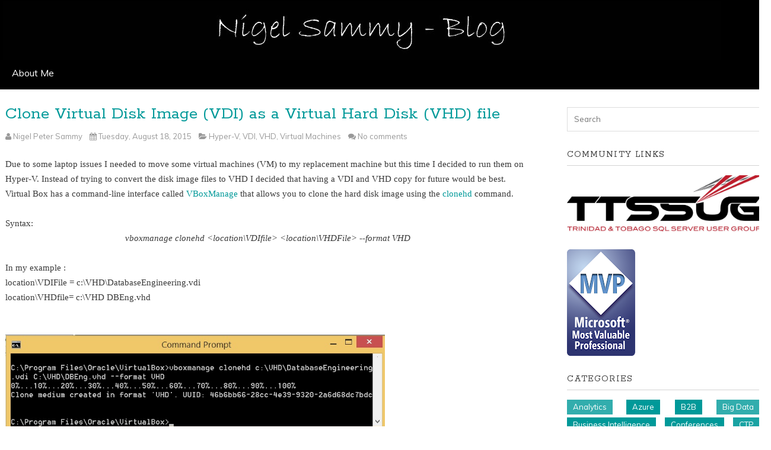

--- FILE ---
content_type: text/html; charset=UTF-8
request_url: https://www.nigelpsammy.com/2015/08/clone-virtual-disk-image-vdi-as-virtual.html
body_size: 128730
content:
<!DOCTYPE html>
<!--[if IE 6]> <html id='ie6' lang='en-US' expr:dir='data:blog.languageDirection' xmlns='http://www.w3.org/1999/xhtml' xmlns:b='http://www.google.com/2005/gml/b' xmlns:data='http://www.google.com/2005/gml/data' xmlns:expr='http://www.google.com/2005/gml/expr'> <![endif]--><!--[if IE 7]> <html id='ie7' lang='en-US' expr:dir='data:blog.languageDirection' xmlns='http://www.w3.org/1999/xhtml' xmlns:b='http://www.google.com/2005/gml/b' xmlns:data='http://www.google.com/2005/gml/data' xmlns:expr='http://www.google.com/2005/gml/expr'> <![endif]--><!--[if IE 8]> <html id='ie8' lang='en-US' expr:dir='data:blog.languageDirection' xmlns='http://www.w3.org/1999/xhtml' xmlns:b='http://www.google.com/2005/gml/b' xmlns:data='http://www.google.com/2005/gml/data' xmlns:expr='http://www.google.com/2005/gml/expr'> <![endif]--><!--[if !(IE 6) | !(IE 7) | !(IE 8) ]><!--><html dir='ltr' lang='en-US' xmlns='http://www.w3.org/1999/xhtml' xmlns:b='https://www.google.com/2005/gml/b' xmlns:data='https://www.google.com/2005/gml/data' xmlns:expr='https://www.google.com/2005/gml/expr'>
<!--<![endif]-->
<head>
<link href='https://www.blogger.com/static/v1/widgets/2944754296-widget_css_bundle.css' rel='stylesheet' type='text/css'/>
<meta charset='UTF-8'/>
<meta content='width=device-width, user-scalable=no, initial-scale=1.0, minimum-scale=1.0, maximum-scale=1.0' name='viewport'/>
<meta content='IE=edge,chrome=1' http-equiv='X-UA-Compatible'/>
<meta content='text/html; charset=UTF-8' http-equiv='Content-Type'/>
<meta content='blogger' name='generator'/>
<link href='https://www.nigelpsammy.com/favicon.ico' rel='icon' type='image/x-icon'/>
<link href='https://www.nigelpsammy.com/2015/08/clone-virtual-disk-image-vdi-as-virtual.html' rel='canonical'/>
<link rel="alternate" type="application/atom+xml" title="Nigel Sammy - Blog - Atom" href="https://www.nigelpsammy.com/feeds/posts/default" />
<link rel="alternate" type="application/rss+xml" title="Nigel Sammy - Blog - RSS" href="https://www.nigelpsammy.com/feeds/posts/default?alt=rss" />
<link rel="service.post" type="application/atom+xml" title="Nigel Sammy - Blog - Atom" href="https://www.blogger.com/feeds/2833059419462578292/posts/default" />

<link rel="alternate" type="application/atom+xml" title="Nigel Sammy - Blog - Atom" href="https://www.nigelpsammy.com/feeds/5539975136030187273/comments/default" />
<!--Can't find substitution for tag [blog.ieCssRetrofitLinks]-->
<link href='[data-uri]' rel='image_src'/>
<meta content='https://www.nigelpsammy.com/2015/08/clone-virtual-disk-image-vdi-as-virtual.html' property='og:url'/>
<meta content='Clone Virtual Disk Image (VDI) as a Virtual Hard Disk (VHD) file' property='og:title'/>
<meta content=' Due to some laptop issues I needed to move some virtual machines (VM) to my replacement machine but this time I decided to run them on Hype...' property='og:description'/>
<meta content='[data-uri]' property='og:image'/>
<link href='https://fonts.googleapis.com/css?family=Rokkitt:400,700|Muli:300,400,400italic,300italic' rel='stylesheet' type='text/css'/>
<link href='//maxcdn.bootstrapcdn.com/font-awesome/4.2.0/css/font-awesome.min.css' rel='stylesheet'/>
<title>Clone Virtual Disk Image (VDI) as a Virtual Hard Disk (VHD) file ~ Nigel Sammy - Blog</title>
<!--[if lt IE 9]> <script src="http://html5shim.googlecode.com/svn/trunk/html5.js"></script> <![endif]-->
<style id='page-skin-1' type='text/css'><!--
/*
-----------------------------------------------
Template Name  : Elmax
Author         : NewBloggerThemes.com
Author URL     : http://newbloggerthemes.com/
Theme URL      : http://newbloggerthemes.com/elmax-blogger-template/
Created Date   : Friday, January 2, 2015
License        : GNU General Public License v2.0
This template is free for both personal and commercial use, But to satisfy the 'attribution' clause of the license, you are required to keep the footer links intact which provides due credit to its authors.
----------------------------------------------- */
body#layout ul{list-style-type:none;list-style:none}
body#layout ul li{list-style-type:none;list-style:none}
body#layout #headerbwrap {height:auto;}
body#layout #content {}
body#layout #logonbt {float:none;}
body#layout #site-navigationnbt {display:none;}
body#layout .widget_search {display:none;}
/* Variable definitions
====================
*/
/* Use this with templates/template-twocol.html */
.section, .widget {
margin:0;
padding:0;
}
/* Reset and Normalize
-------------------------------------------------------------- */
html, body, div, span, applet, object, iframe, h1, h2, h3, h4, h5, h6, p, blockquote, pre, a, abbr, acronym, address, big, cite, code, del, dfn, em, img, ins, kbd, q, s, samp, small, strike, strong, sub, sup, tt, var, b, u, i, center, dl, dt, dd, ol, ul, li, fieldset, form, label, legend, table, caption, tbody, tfoot, thead, tr, th, td, article, aside, canvas, details, embed, figure, figcaption, footer, header, hgroup, menu, nav, output, ruby, section, summary, time, mark, audio, video {
border: 0;
font-family: inherit;
font-size: 100%;
font-style: inherit;
font-weight: inherit;
margin: 0;
outline: 0;
padding: 0;
vertical-align: baseline;
}
html {
font-size: 62.5%; /* Corrects text resizing oddly in IE6/7 when body font-size is set using em units http://clagnut.com/blog/348/#c790 */
overflow-y: scroll; /* Keeps page centred in all browsers regardless of content height */
-webkit-text-size-adjust: 100%; /* Prevents iOS text size adjust after orientation change, without disabling user zoom */
-ms-text-size-adjust: 100%; /* www.456bereastreet.com/archive/201012/controlling_text_size_in_safari_for_ios_without_disabling_user_zoom/ */
}
article, aside, details, figcaption, figure, footer, header, hgroup, nav, section {
display: block;
}
ol, ul {
list-style: none;
}
table { /* tables still need 'cellspacing="0"' in the markup */
border-collapse: separate;
border-spacing: 0;
}
caption, th, td {
font-weight: normal;
text-align: left;
}
blockquote:before, blockquote:after,
q:before, q:after {
content: "";
}
blockquote, q {
quotes: "" "";
}
a:focus {
outline: thin dotted;
}
a:hover,
a:active { /* Improves readability when focused and also mouse hovered in all browsers people.opera.com/patrickl/experiments/keyboard/test */
outline: 0;
}
a img {
border: 0;
}
/* Text meant only for screen readers */
.screen-reader-textnbt {
clip: rect(1px, 1px, 1px, 1px);
position: absolute !important;
}
.screen-reader-textnbt:hover,
.screen-reader-textnbt:active,
.screen-reader-textnbt:focus {
background-color: #f1f1f1;
border-radius: 2px;
box-shadow: 0 0 2px 2px rgba(0, 0, 0, 0.6);
clip: auto !important;
color: #21759b;
display: block;
font-size: 14px;
font-weight: bold;
height: auto;
left: 5px;
line-height: normal;
padding: 15px 23px 14px;
text-decoration: none;
top: 5px;
width: auto;
z-index: 100000; /* Above WP toolbar */
}
/* Global
---------------------------------------------*/
body {background: #fff;}
body,
button,
input,
select,
textarea {
-moz-font-smoothing:antialiased;
-webkit-font-smoothing:antialiased;
color: #3a3a3a;
font-family: 'Muli', sans-serif;
font-size: 15px; /* pixels are needed for IE 8 and lower :( */
font-size: 1.5rem; /* Snooka explains font resizing using rem - http://snook.ca/archives/html_and_css/font-size-with-rem */
line-height: 1.5;
}
/* This silliness below is needed here if we use rems because Chrome is being a dick lately
* https://code.google.com/p/chromium/issues/detail?id=320754
*/
p, ul, ol, table, td, th, dl, dd, dt {
font-size: 15px;
font-size: 1.5rem;
}
/* Headings */
h1,h2,h3,h4,h5,h6 {
clear: both;
}
hr {
background-color: #ccc;
border: 0;
height: 1px;
margin-bottom: 1.5em;
}
/* Text elements */
ul, ol {
margin: 0 0 1.5em 2em;
}
ul {
list-style: disc;
}
ol {
list-style: decimal;
}
ul ul, ol ol, ul ol, ol ul {
margin-bottom: 0;
margin-left: 1.5em;
}
dt {
font-weight: bold;
}
dd {
margin: 0 1.5em 1.5em;
}
b, strong {
font-weight: bold;
}
dfn, cite, em, i {
font-style: italic;
}
blockquote {
margin: 0 1.5em;
}
address {
margin: 0 0 1.5em;
}
pre {
background: #eee;
font-family: "Courier 10 Pitch", Courier, monospace;
font-size: 15px;
font-size: 1.5rem;
line-height: 1.6;
margin-bottom: 1.6em;
padding: 1.6em;
overflow: auto;
max-width: 100%;
}
code, kbd, tt, var {
font: 15px Monaco, Consolas, "Andale Mono", "DejaVu Sans Mono", monospace;
}
abbr, acronym {
border-bottom: 1px dotted #666;
cursor: help;
}
mark, ins {
background: #fff9c0;
text-decoration: none;
}
sup,
sub {
font-size: 75%;
height: 0;
line-height: 0;
position: relative;
vertical-align: baseline;
}
sup {
bottom: 1ex;
}
sub {
top: .5ex;
}
small {
font-size: 75%;
}
big {
font-size: 125%;
}
figure {
margin: 0;
}
table {
margin: 0 0 1.5em;
width: 100%;
}
th {
font-weight: bold;
}
td, th {
padding: 3px 5px;
}
table {
border: 1px solid #ddd !important;
border-collapse: collapse;
}
table td, table th {
border: 1px solid #ddd !important;
padding: 5px 10px;
font-size: 14px;
}
table thead {
background: #eee;
}
table, td, th, dl, dd, dt {
line-height: 1.8em;
}
.clearnbt {
clear: both;
float: none;
}
/* Forms and buttons
-----------------------------------------*/
button,
input,
select,
textarea {
font-size: 100%; /* Corrects font size not being inherited in all browsers */
margin: 0; /* Addresses margins set differently in IE6/7, F3/4, S5, Chrome */
vertical-align: baseline; /* Improves appearance and consistency in all browsers */
*vertical-align: middle; /* Improves appearance and consistency in all browsers */
}
button,
input {
line-height: normal; /* Addresses FF3/4 setting line-height using !important in the UA stylesheet */
*overflow: visible;  /* Corrects inner spacing displayed oddly in IE6/7 */
}
/* Media
-----------------------------------------*/
embed,
iframe,
object {
max-width: 100%;
}
#brandingnbt img,
#mainnbt img {
height: auto; /* Make sure images with WordPress-added height and width attributes are scaled correctly */
}
#brandingnbt img {
max-width: 100%;
width: auto; /* Prevent stretching of full-size images with height and width attributes in IE8 */
}
#mainnbt img {
max-width: 100%;
}
/* Forms and Buttons
----------------------------------------------*/
button,
html input[type="button"],
input[type="reset"],
input[type="submit"] {
cursor: pointer; /* Improves usability and consistency of cursor style between image-type 'input' and others */
-webkit-appearance: button; /* Corrects inability to style clickable 'input' types in iOS */
}
input[type="checkbox"],
input[type="radio"] {
box-sizing: border-box; /* Addresses box sizing set to content-box in IE8/9 */
padding: 0; /* Addresses excess padding in IE8/9 */
}
input[type="search"] {
-webkit-appearance: textfield; /* Addresses appearance set to searchfield in S5, Chrome */
-moz-box-sizing: content-box;
-webkit-box-sizing: content-box; /* Addresses box sizing set to border-box in S5, Chrome (include -moz to future-proof) */
box-sizing: content-box;
}
input[type="search"]::-webkit-search-decoration { /* Corrects inner padding displayed oddly in S5, Chrome on OSX */
-webkit-appearance: none;
}
button::-moz-focus-inner,
input::-moz-focus-inner { /* Corrects inner padding and border displayed oddly in FF3/4 www.sitepen.com/blog/2008/05/14/the-devils-in-the-details-fixing-dojos-toolbar-buttons/ */
border: 0;
padding: 0;
}
textarea {
overflow: auto; /* Removes default vertical scrollbar in IE6/7/8/9 */
vertical-align: top; /* Improves readability and alignment in all browsers */
}
select {width: 100%;}
/* General Styles
----------------------------------------------*/
/* let's clear some floats */
.clearfix:before, .clearfix:after { content: "\0020"; display: block; height: 0; overflow: hidden; }
.clearfix:after { clear: both; }
.clearfix { zoom: 1; }
a {
color: #099;
cursor: pointer;
text-decoration: none;
-o-transition: .2s;
-ms-transition: .2s;
-moz-transition: .2s;
-webkit-transition: .2s;
transition: .2s;
}
a:hover,
a:focus,
a:active {
color: #066;
}
p {
margin: 0;
margin-bottom: 1.5em;
word-wrap: break-word;
}
h1,h2,h3,h4,h5,h6 {
color: #474747;
font-family: 'Rokkitt', serif;
font-weight: 400;
}
h1 {
font-size: 30px;
font-size: 3.0rem;
line-height: 1.75em;
margin: 0 0 0.625em;
}
h1.post-title {
margin: 0 0 0.1em;
line-height: 1.25em;
}
h2,h2 a,h3,h4,h5,h6 {
font-size: 22px;
font-size: 2.2rem;
line-height: 1.25em;
margin: 0.625em 0;
}
h2.entry-title a {
text-decoration: none;
}
h2.entry-title, h2.entry-title a {
font-size: 3rem;
margin-bottom: 0.1em !important;
margin-top: 0 !important;
}
h2.entry-title a:hover {
color:#333;
}
blockquote {
color: #555;
font-size: 15px;
font-size: 1.5rem;
font-style: italic;
font-family: Georgia, Times, 'Times New Roman', serif;
line-height: 2.525em;
margin: 0.925em 0;
padding: 0.925em 0;
}
blockquote:before {
color: #7d7373;
content: "\f10d";
font-family: FontAwesome;
font-size: 25px;
position:absolute;
}
blockquote p {
position:relative !important;
margin: 23px 0 0 37px !important;
font-size: 22px;
font-size: 2.2rem;
}
blockquote p cite {
text-transform: uppercase;
font-size: 18px;
font-size: 1.8rem;
display: block;
font-size: 11px;
}
/* Main Layout
* The main container here is set to 1000px
* If you choose to set this to a different size, make sure you update the
* media query so that when you are at this breakpoint the container is set to 100%.
-----------------------------------------------------------------------------------*/
#top-wrapnbt {
margin: 0;
padding: 0;
width: 100%;
background: black;
}
#top-innernbt {
margin: 0 auto;
padding: 0;
width: 1300px;
}
#brandingnbt {
float: none;
height: auto;
position: relative;
width: 100%;
}
#brandingnbt img {
height: auto;
margin-bottom: -7px;
width: 100%;
}
#logonbt {
display: block;
float: left;
margin: 0.14em 0 0 .3em;
color: #fff;
}
#logonbt h1 {
font-size: 30px;
font-size: 3.0rem;
color: #fff;
line-height: 1.4em;
margin-bottom: 6px;
}
#logonbt h2 {
font-size: 14px;
font-size: 1.4rem;
color: #fff;
line-height: 1.1em;
margin-top: 2px;
}
#logonbt a {
font-size: 30px;
font-size: 3.0rem;
font-weight: bold;
line-height: 1.4em;
color: #fff;
letter-spacing: 0.2rem;
text-decoration: none;
text-transform: uppercase;
}
#logonbt a:hover { color:#eee;}
/* Social Media icons
* These are positioned absolutely right now. If you move them
* to the sidebar or footer, just get rid of that.
------------------------------------------------------ */
.social-medianbt {
list-style: none;
position: absolute;
top: 10px; right: 10px;
}
.social-medianbt li {
float: left;
padding: 0 5px;
position: relative;
}
.social-medianbt a {
display: block;
height: 24px;
width: 24px;
}
.social-buttonsnbt {
font-size: 32px !important;
margin: 0 0 5px 0 !important;
padding: 0 !important;
text-align:center;
}
/* Primary Navigation
-------------------------------------------------------------- */
.main-navigationnbt {
background: #3a3a3a;
display: block;
float: left
margin: 0 auto;
}
.main-navigationnbt ul {
list-style: none;
margin: 0;
padding: 0;
}
.main-navigationnbt li {
float: left;
position: relative;
}
.main-navigationnbt a {
color: #fff;
display: block;
font-size: 16px;
font-size: 1.6rem;
font-weight: normal;
line-height: 2.5em;
padding: 0.5em 1.25em;
text-decoration: none;
}
.main-navigationnbt ul ul {
-moz-box-shadow: 0 3px 3px rgba(0,0,0,0.2);
-webkit-box-shadow: 0 3px 3px rgba(0,0,0,0.2);
box-shadow: 0 3px 3px rgba(0,0,0,0.2);
display: none;
float: left;
margin: 0;
position: absolute;
left: 0;
width: 188px;
z-index: 99999;
}
.main-navigationnbt ul ul ul {
left: 100%;
top: 0;
}
.main-navigationnbt ul ul a {
background: #3a3a3a;
color: #fff;
height: auto;
line-height: 1.4em;
padding: 10px;
width: 168px;
}
.main-navigationnbt li:hover > a,
.main-navigationnbt ul ul :hover > a,
.main-navigationnbt a:focus {
background: #099;
color: #fff;
}
.main-navigationnbt ul li:hover > ul {
display: block;
}
.main-navigationnbt .current-menu-item > a,
.main-navigationnbt .current-menu-ancestor > a,
.main-navigationnbt .current_page_item > a,
.main-navigationnbt .current_page_ancestor > a {
background: #099;
}
/* Small menu */
.menu-togglenbt {
display: none;
cursor: pointer;
}
.main-small-navigationnbt > ul {
display: none;
}
#wrapnbt {
margin: 0 auto;
padding: 0;
width: 1300px;
}
/* Main Body Content Area
-----------------------------------------------------------*/
#mainnbt {
float: left;
width: 100%;
}
#contentnbt {
float: left;
width: 68%;
padding: 1.5em 0.625em;
line-height: 1.7em;
}
/* Main body blog content formatting
--------------------------------------------------------------*/
.hentry {
padding: 0;
margin-bottom: 1.4em;
border-bottom: dotted 1px #d4d4d4;
overflow: hidden;
}
.home .hentry, .archive .hentry {
/*
padding: 0 0 1.2em;
margin-bottom: 2.5em;
border-bottom: dotted 1px #d4d4d4;
position: relative;
*/
}
.post-body ul,
.post-body ol {
margin: 0 1.25em 0.3125em;
padding: 0 1.25em 0.3125em;
}
.post-body li {
padding: 6px 0;
}
.entrymetanbt {
color: #999;
padding: 0.225em 0 0.9em;
}
.entrymetanbt p {
font-size: 13px;
font-size: 1.3rem;
line-height: 1.125em; /* 18px / 16px */
margin: 0.01em 0 0.65em;
}
.entrymetanbt span {
/*margin: 0px 20px 0 2px;*/
text-transform: capitalize;
line-height: 2em;
}
.entrymetanbt a {
color: #999;
}
.entrymetanbt a:hover {
color: #099;
}
span.read-morenbt {
clear: both;
display: block;
}
span.read-morenbt a {
display: inline-block;
background: #099;
color: #fff;
font-size: 14px;
padding: 5px 10px;
margin: 15px 0 0;
}
span.read-morenbt a:hover {
background: #028080;
}
/* Sidebar Area
-------------------------------------------*/
#sidebarnbt {
float: right;
width: 25.4%;
padding: 1.2em 0.9375em;
}
#sidebarnbt .widget {
padding: 3.5% 0;
}
#sidebarnbt h2 {
border-bottom: 1px solid #d4d4d4;
font-size: 16px;
font-size: 1.6rem;
margin: 0 0 1em;
padding: 0 0 0.5em;
letter-spacing: 0.07em;
text-transform: uppercase;
}
#sidebarnbt h3 {
border-bottom: 1px solid #d4d4d4;
font-size: 16px;
font-size: 1.6rem;
margin: 0 0 1em;
padding: 0 0 0.5em;
letter-spacing: 0.07em;
text-transform: uppercase;
}
#sidebarnbt ul {
list-style: none;
margin-left:0;
}
#sidebarnbt ul li {
padding: 0.5em 0;
font-size: 14px;
font-size: 1.4rem;
}
#sidebarnbt a {
color: #4d4d4d;
text-decoration: none;
}
#sidebarnbt a:hover {
color: #099;
}
#sidebarnbt .label-size a {
background: #099;
border-bottom: 0 none;
border-image: none;
border-left: 0 none;
border-top: 0 none;
color: #fff;
display: inline-block;
font-size: 13px !important;
margin: 0 5px 5px 0;
padding: 5px 10px;
text-decoration: none;
}
#sidebarnbt .label-size a:hover {
background-color: #028080;
color: #fff;
text-decoration: none;
-webkit-transition: all .2s ease-out;
-moz-transition: all .2s ease-out;
-o-transition: all .2s ease-out;
transition: all .2s ease-out;
font-size: 13px !important;
}
#sidebarnbt .label-count {
display: none;
}
/* Footer area
------------------------------------------------------------*/
footer {
border-top: 1px dotted #d4d4d4;
clear: both;
margin: 0 auto;
text-align: center;
width: 98%;
}
footer p {
/*
color: #d4d4d4;
font-size: 14px;
font-size: 1.4rem;
padding: 2.2em 0 0;
*/
}
footer .footerinnernbt {
color: #d4d4d4;
font-size: 1.4rem;
margin: 0 0 1.5em;
padding: 2.2em 0 0;
}
footer a {
color: #d4d4d4;
text-decoration: none;
}
footer a:hover {
color: #d4d4d4;
text-decoration: underline;
}
/* Forms and buttons
--------------------------------*/
button,
html input[type="button"],
input[type="reset"],
input[type="submit"] {
border: 1px solid #099;
border-radius: 2px;
background: #099;
color: #fff;
cursor: pointer; /* Improves usability and consistency of cursor style between image-type 'input' and others */
-webkit-appearance: button; /* Corrects inability to style clickable 'input' types in iOS */
font-size: 15px;
font-size: 1.5rem;
line-height: 1;
padding: 0.5em 1em;
text-transform: uppercase;
}
button:hover,
html input[type="button"]:hover,
input[type="reset"]:hover,
input[type="submit"]:hover,
button:focus,
html input[type="button"]:focus,
input[type="reset"]:focus,
input[type="submit"]:focus,
button:active,
html input[type="button"]:active,
input[type="reset"]:active,
input[type="submit"]:active {
border-color: #066;
background: #066;
}
input[type=password],
input[type=text],
textarea {
color: #666;
border: 1px solid #ddd;
border-radius: 2px;
}
input[type=text]:focus,
textarea:focus {
color: #111;
}
input[type=password],
input[type=text] {
padding: 5px 3px;
margin-left: 5px;
}
textarea {
padding-left: 3px;
width: 98%;
}
/* Search Form
-------------------------------------------*/
#searchform {
display: inline-block;
position: relative;
width: 100%;
}
#searchform #searchsubmit {
border-radius: 0px;
float: left;
font-size: 14px;
font-size: 1.4rem;
line-height: 1.1;
padding: 0.625em;
vertical-align: middle;
}
#searchform input#s {
border-radius: 0px;
float: left;
font-size: 13px;
font-size: 1.3rem;
margin: 0;
padding: 3.5%;
width: 92%;
}
/* =Media Print
-------------------------------------------------------------- */
@media print {
h1 {
page-break-before: always;
}
h1,  h2,  h3,  h4,  h5,  h6 {
page-break-after: avoid;
}
ul,  ol,  dl {
page-break-before: avoid;
}
}
/* Media Queries
-------------------------------------------------------------- */
@media screen and (max-width: 1000px) {
#top-wrapnbt, #top-innernbt, #wrapnbt {
width: 100%;
}
}
@media screen and (max-width: 768px) {
#contentnbt,
#sidebarnbt {
float: left;
padding: 2%;
width: 96%;
}
}
@media screen and (max-width: 768px) {
.main-navigationnbt ul {
display: none;
}
.menu-togglenbt {
display: block;
}
.site-headernbt .menu-togglenbt {
background: #3a3a3a;
color: white;
font-family: 'Muli', sans-serif;
font-size: 15px;
font-size: 1.5rem;
padding: 15px 22px;
margin: 0;
}
.site-headernbt .menu-togglenbt:hover {
background: #099;
}
.site-headernbt .menu-togglenbt:before {
content: '\2261';
font-size: 14px;
font-size: 1.4rem;
margin-right: 10px;
}
.main-small-navigationnbt ul,
.main-small-navigationnbt ul ul {
display: block;
}
.main-small-navigationnbt ul {
margin: 0;
list-style: none;
}
.main-small-navigationnbt a {
display: block;
color: white;
padding: 10px 40px;
text-decoration: none;
}
.main-small-navigationnbt li {
background: #3a3a3a;
}
.main-small-navigationnbt li:hover {
background: #099;
}
.main-small-navigationnbt ul ul a {
padding-left: 60px;
}
.main-small-navigationnbt ul ul ul a {
padding-left: 80px;
}
}
h2.date-header {
margin: 10px 0px;
display: none;
}
.main .widget {
margin: 0 0 5px;
padding: 0 0 2px;
}
.main .Blog {
border-bottom-width: 0;
}
#header .description {
}
/* Comments----------------------------------------------- */
#comments {
padding:10px;
margin-bottom:20px;
}
#comments h4 {
font-size:22px;
margin-bottom:10px;
}
.deleted-comment {
font-style: italic;
color: gray;
}
#blog-pager-newer-link {
float: left;
}
#blog-pager-older-link {
float: right;
}
#blog-pager {
text-align: center;
padding:5px;
margin:10px 0;
}
.feed-links {
clear: both;
}
.comment-form {
}
#navbar-iframe {
height: 0;
visibility: hidden;
display: none;
}
.author-profile {
background: #f6f6f6;
border: 1px solid #eee;
margin: 10px 0 10px 0;
padding: 8px;
overflow: hidden;
}
.author-profile img {
border: 1px solid #ddd;
float: left;
margin-right: 10px;
}
.post-iconspbt {
margin: 5px 0 0 0;
padding: 0px;
}
.post-locationpbt {
margin: 5px 0;
padding: 0px;
}
.related-postbwrap {
margin: 10px auto 0;
}
.related-postbwrap h4 {
font-weight: bold;
margin: 10px 0;
}
.related-post-style-2,.related-post-style-2 li {
list-style: none;
margin: 0;
padding: 0;
}
.related-post-style-2 li {
border-top: 0px solid #eee;
overflow: hidden;
padding: 10px 0px;
}
.related-post-style-2 li:first-child {
border-top: none;
}
.related-post-style-2 .related-post-item-thumbnail {
width: 80px;
height: 80px;
max-width: none;
max-height: none;
background-color: transparent;
border: none;
float: left;
margin: 2px 10px 0 0;
padding: 0;
}
.related-post-style-2 .related-post-item-title {
font-weight: normal;
font-size: 100%;
}
.related-post-style-2 .related-post-item-summary {
display: block;
}
.pbtsharethisbutt {
overflow: hidden;
padding: 10px 0 10px;
margin: 0;
}
.pbtsharethisbutt ul {
list-style: none;
list-style-type: none;
margin: 0;
padding: 0;
}
.pbtsharethisbutt ul li {
float: left;
margin: 0;
padding: 0;
}
.pbtsharethisbutt ul li a {
padding: 0 10px;
display: inline-block;
}
.pbtsharethisbutt ul li a:hover {
}
.separator a[style="margin-left: 1em; margin-right: 1em;"] {margin-left: auto!important;margin-right: auto!important;}
.separator a[style="clear: left; float: left; margin-bottom: 1em; margin-right: 1em;"] {clear: none !important; float: none !important; margin-bottom: 0em !important; margin-right: 0em !important;}
.separator a[style="clear: left; float: left; margin-bottom: 1em; margin-right: 1em;"] img {float: left !important; margin: 0px 10px 10px 0px;}
.separator a[style="clear: right; float: right; margin-bottom: 1em; margin-left: 1em;"] {clear: none !important; float: none !important; margin-bottom: 0em !important; margin-left: 0em !important;}
.separator a[style="clear: right; float: right; margin-bottom: 1em; margin-left: 1em;"] img {float: right !important; margin: 0px 0px 10px 10px;}
.PopularPosts .widget-content ul li {
padding:6px 0px;
}
.reaction-buttons table{
border:none;
margin-bottom:5px;
}
.reaction-buttons table, .reaction-buttons td{
border:none !important;
}
.pbtthumbimg {
float:left;
margin:0px 10px 5px 0px;
padding:4px;
border:0px solid #eee;
background:none;
width:200px;
height:auto;
}

--></style>
<script src='https://ajax.googleapis.com/ajax/libs/jquery/1.11.1/jquery.min.js' type='text/javascript'></script>
<script type='text/javascript'>
//<![CDATA[

/*! jQuery Migrate v1.2.1 | (c) 2005, 2013 jQuery Foundation, Inc. and other contributors | jquery.org/license */
jQuery.migrateMute===void 0&&(jQuery.migrateMute=!0),function(e,t,n){function r(n){var r=t.console;i[n]||(i[n]=!0,e.migrateWarnings.push(n),r&&r.warn&&!e.migrateMute&&(r.warn("JQMIGRATE: "+n),e.migrateTrace&&r.trace&&r.trace()))}function a(t,a,i,o){if(Object.defineProperty)try{return Object.defineProperty(t,a,{configurable:!0,enumerable:!0,get:function(){return r(o),i},set:function(e){r(o),i=e}}),n}catch(s){}e._definePropertyBroken=!0,t[a]=i}var i={};e.migrateWarnings=[],!e.migrateMute&&t.console&&t.console.log&&t.console.log("JQMIGRATE: Logging is active"),e.migrateTrace===n&&(e.migrateTrace=!0),e.migrateReset=function(){i={},e.migrateWarnings.length=0},"BackCompat"===document.compatMode&&r("jQuery is not compatible with Quirks Mode");var o=e("<input/>",{size:1}).attr("size")&&e.attrFn,s=e.attr,u=e.attrHooks.value&&e.attrHooks.value.get||function(){return null},c=e.attrHooks.value&&e.attrHooks.value.set||function(){return n},l=/^(?:input|button)$/i,d=/^[238]$/,p=/^(?:autofocus|autoplay|async|checked|controls|defer|disabled|hidden|loop|multiple|open|readonly|required|scoped|selected)$/i,f=/^(?:checked|selected)$/i;a(e,"attrFn",o||{},"jQuery.attrFn is deprecated"),e.attr=function(t,a,i,u){var c=a.toLowerCase(),g=t&&t.nodeType;return u&&(4>s.length&&r("jQuery.fn.attr( props, pass ) is deprecated"),t&&!d.test(g)&&(o?a in o:e.isFunction(e.fn[a])))?e(t)[a](i):("type"===a&&i!==n&&l.test(t.nodeName)&&t.parentNode&&r("Can't change the 'type' of an input or button in IE 6/7/8"),!e.attrHooks[c]&&p.test(c)&&(e.attrHooks[c]={get:function(t,r){var a,i=e.prop(t,r);return i===!0||"boolean"!=typeof i&&(a=t.getAttributeNode(r))&&a.nodeValue!==!1?r.toLowerCase():n},set:function(t,n,r){var a;return n===!1?e.removeAttr(t,r):(a=e.propFix[r]||r,a in t&&(t[a]=!0),t.setAttribute(r,r.toLowerCase())),r}},f.test(c)&&r("jQuery.fn.attr('"+c+"') may use property instead of attribute")),s.call(e,t,a,i))},e.attrHooks.value={get:function(e,t){var n=(e.nodeName||"").toLowerCase();return"button"===n?u.apply(this,arguments):("input"!==n&&"option"!==n&&r("jQuery.fn.attr('value') no longer gets properties"),t in e?e.value:null)},set:function(e,t){var a=(e.nodeName||"").toLowerCase();return"button"===a?c.apply(this,arguments):("input"!==a&&"option"!==a&&r("jQuery.fn.attr('value', val) no longer sets properties"),e.value=t,n)}};var g,h,v=e.fn.init,m=e.parseJSON,y=/^([^<]*)(<[\w\W]+>)([^>]*)$/;e.fn.init=function(t,n,a){var i;return t&&"string"==typeof t&&!e.isPlainObject(n)&&(i=y.exec(e.trim(t)))&&i[0]&&("<"!==t.charAt(0)&&r("$(html) HTML strings must start with '<' character"),i[3]&&r("$(html) HTML text after last tag is ignored"),"#"===i[0].charAt(0)&&(r("HTML string cannot start with a '#' character"),e.error("JQMIGRATE: Invalid selector string (XSS)")),n&&n.context&&(n=n.context),e.parseHTML)?v.call(this,e.parseHTML(i[2],n,!0),n,a):v.apply(this,arguments)},e.fn.init.prototype=e.fn,e.parseJSON=function(e){return e||null===e?m.apply(this,arguments):(r("jQuery.parseJSON requires a valid JSON string"),null)},e.uaMatch=function(e){e=e.toLowerCase();var t=/(chrome)[ \/]([\w.]+)/.exec(e)||/(webkit)[ \/]([\w.]+)/.exec(e)||/(opera)(?:.*version|)[ \/]([\w.]+)/.exec(e)||/(msie) ([\w.]+)/.exec(e)||0>e.indexOf("compatible")&&/(mozilla)(?:.*? rv:([\w.]+)|)/.exec(e)||[];return{browser:t[1]||"",version:t[2]||"0"}},e.browser||(g=e.uaMatch(navigator.userAgent),h={},g.browser&&(h[g.browser]=!0,h.version=g.version),h.chrome?h.webkit=!0:h.webkit&&(h.safari=!0),e.browser=h),a(e,"browser",e.browser,"jQuery.browser is deprecated"),e.sub=function(){function t(e,n){return new t.fn.init(e,n)}e.extend(!0,t,this),t.superclass=this,t.fn=t.prototype=this(),t.fn.constructor=t,t.sub=this.sub,t.fn.init=function(r,a){return a&&a instanceof e&&!(a instanceof t)&&(a=t(a)),e.fn.init.call(this,r,a,n)},t.fn.init.prototype=t.fn;var n=t(document);return r("jQuery.sub() is deprecated"),t},e.ajaxSetup({converters:{"text json":e.parseJSON}});var b=e.fn.data;e.fn.data=function(t){var a,i,o=this[0];return!o||"events"!==t||1!==arguments.length||(a=e.data(o,t),i=e._data(o,t),a!==n&&a!==i||i===n)?b.apply(this,arguments):(r("Use of jQuery.fn.data('events') is deprecated"),i)};var j=/\/(java|ecma)script/i,w=e.fn.andSelf||e.fn.addBack;e.fn.andSelf=function(){return r("jQuery.fn.andSelf() replaced by jQuery.fn.addBack()"),w.apply(this,arguments)},e.clean||(e.clean=function(t,a,i,o){a=a||document,a=!a.nodeType&&a[0]||a,a=a.ownerDocument||a,r("jQuery.clean() is deprecated");var s,u,c,l,d=[];if(e.merge(d,e.buildFragment(t,a).childNodes),i)for(c=function(e){return!e.type||j.test(e.type)?o?o.push(e.parentNode?e.parentNode.removeChild(e):e):i.appendChild(e):n},s=0;null!=(u=d[s]);s++)e.nodeName(u,"script")&&c(u)||(i.appendChild(u),u.getElementsByTagName!==n&&(l=e.grep(e.merge([],u.getElementsByTagName("script")),c),d.splice.apply(d,[s+1,0].concat(l)),s+=l.length));return d});var Q=e.event.add,x=e.event.remove,k=e.event.trigger,N=e.fn.toggle,T=e.fn.live,M=e.fn.die,S="ajaxStart|ajaxStop|ajaxSend|ajaxComplete|ajaxError|ajaxSuccess",C=RegExp("\\b(?:"+S+")\\b"),H=/(?:^|\s)hover(\.\S+|)\b/,A=function(t){return"string"!=typeof t||e.event.special.hover?t:(H.test(t)&&r("'hover' pseudo-event is deprecated, use 'mouseenter mouseleave'"),t&&t.replace(H,"mouseenter$1 mouseleave$1"))};e.event.props&&"attrChange"!==e.event.props[0]&&e.event.props.unshift("attrChange","attrName","relatedNode","srcElement"),e.event.dispatch&&a(e.event,"handle",e.event.dispatch,"jQuery.event.handle is undocumented and deprecated"),e.event.add=function(e,t,n,a,i){e!==document&&C.test(t)&&r("AJAX events should be attached to document: "+t),Q.call(this,e,A(t||""),n,a,i)},e.event.remove=function(e,t,n,r,a){x.call(this,e,A(t)||"",n,r,a)},e.fn.error=function(){var e=Array.prototype.slice.call(arguments,0);return r("jQuery.fn.error() is deprecated"),e.splice(0,0,"error"),arguments.length?this.bind.apply(this,e):(this.triggerHandler.apply(this,e),this)},e.fn.toggle=function(t,n){if(!e.isFunction(t)||!e.isFunction(n))return N.apply(this,arguments);r("jQuery.fn.toggle(handler, handler...) is deprecated");var a=arguments,i=t.guid||e.guid++,o=0,s=function(n){var r=(e._data(this,"lastToggle"+t.guid)||0)%o;return e._data(this,"lastToggle"+t.guid,r+1),n.preventDefault(),a[r].apply(this,arguments)||!1};for(s.guid=i;a.length>o;)a[o++].guid=i;return this.click(s)},e.fn.live=function(t,n,a){return r("jQuery.fn.live() is deprecated"),T?T.apply(this,arguments):(e(this.context).on(t,this.selector,n,a),this)},e.fn.die=function(t,n){return r("jQuery.fn.die() is deprecated"),M?M.apply(this,arguments):(e(this.context).off(t,this.selector||"**",n),this)},e.event.trigger=function(e,t,n,a){return n||C.test(e)||r("Global events are undocumented and deprecated"),k.call(this,e,t,n||document,a)},e.each(S.split("|"),function(t,n){e.event.special[n]={setup:function(){var t=this;return t!==document&&(e.event.add(document,n+"."+e.guid,function(){e.event.trigger(n,null,t,!0)}),e._data(this,n,e.guid++)),!1},teardown:function(){return this!==document&&e.event.remove(document,n+"."+e._data(this,n)),!1}}})}(jQuery,window);

//]]>
</script>
<script type='text/javascript'>
//<![CDATA[

function showrecentcomments(json){for(var i=0;i<a_rc;i++){var b_rc=json.feed.entry[i];var c_rc;if(i==json.feed.entry.length)break;for(var k=0;k<b_rc.link.length;k++){if(b_rc.link[k].rel=='alternate'){c_rc=b_rc.link[k].href;break;}}c_rc=c_rc.replace("#","#comment-");var d_rc=c_rc.split("#");d_rc=d_rc[0];var e_rc=d_rc.split("/");e_rc=e_rc[5];e_rc=e_rc.split(".html");e_rc=e_rc[0];var f_rc=e_rc.replace(/-/g," ");f_rc=f_rc.link(d_rc);var g_rc=b_rc.published.$t;var h_rc=g_rc.substring(0,4);var i_rc=g_rc.substring(5,7);var j_rc=g_rc.substring(8,10);var k_rc=new Array();k_rc[1]="Jan";k_rc[2]="Feb";k_rc[3]="Mar";k_rc[4]="Apr";k_rc[5]="May";k_rc[6]="Jun";k_rc[7]="Jul";k_rc[8]="Aug";k_rc[9]="Sep";k_rc[10]="Oct";k_rc[11]="Nov";k_rc[12]="Dec";if("content" in b_rc){var l_rc=b_rc.content.$t;}else if("summary" in b_rc){var l_rc=b_rc.summary.$t;}else var l_rc="";var re=/<\S[^>]*>/g;l_rc=l_rc.replace(re,"");if(m_rc==true)document.write('On '+k_rc[parseInt(i_rc,10)]+' '+j_rc+' ');document.write('<a href="'+c_rc+'">'+b_rc.author[0].name.$t+'</a> commented');if(n_rc==true)document.write(' on '+f_rc);document.write(': ');if(l_rc.length<o_rc){document.write('<i>&#8220;');document.write(l_rc);document.write('&#8221;</i><br/><br/>');}else{document.write('<i>&#8220;');l_rc=l_rc.substring(0,o_rc);var p_rc=l_rc.lastIndexOf(" ");l_rc=l_rc.substring(0,p_rc);document.write(l_rc+'&hellip;&#8221;</i>');document.write('<br/><br/>');}}}

function rp(json){document.write('<ul>');for(var i=0;i<numposts;i++){document.write('<li>');var entry=json.feed.entry[i];var posttitle=entry.title.$t;var posturl;if(i==json.feed.entry.length)break;for(var k=0;k<entry.link.length;k++){if(entry.link[k].rel=='alternate'){posturl=entry.link[k].href;break}}posttitle=posttitle.link(posturl);var readmorelink="(more)";readmorelink=readmorelink.link(posturl);var postdate=entry.published.$t;var cdyear=postdate.substring(0,4);var cdmonth=postdate.substring(5,7);var cdday=postdate.substring(8,10);var monthnames=new Array();monthnames[1]="Jan";monthnames[2]="Feb";monthnames[3]="Mar";monthnames[4]="Apr";monthnames[5]="May";monthnames[6]="Jun";monthnames[7]="Jul";monthnames[8]="Aug";monthnames[9]="Sep";monthnames[10]="Oct";monthnames[11]="Nov";monthnames[12]="Dec";if("content"in entry){var postcontent=entry.content.$t}else if("summary"in entry){var postcontent=entry.summary.$t}else var postcontent="";var re=/<\S[^>]*>/g;postcontent=postcontent.replace(re,"");document.write(posttitle);if(showpostdate==true)document.write(' - '+monthnames[parseInt(cdmonth,10)]+' '+cdday);if(showpostsummary==true){if(postcontent.length<numchars){document.write(postcontent)}else{postcontent=postcontent.substring(0,numchars);var quoteEnd=postcontent.lastIndexOf(" ");postcontent=postcontent.substring(0,quoteEnd);document.write(postcontent+'...'+readmorelink)}}document.write('</li>')}document.write('</ul>')}

//]]>
</script>
<script type='text/javascript'>
summary_noimg = 400;
summary_img = 300;
img_thumb_height = 150;
img_thumb_width = 200; 
</script>
<script type='text/javascript'>
//<![CDATA[

function removeHtmlTag(strx,chop){ 
	if(strx.indexOf("<")!=-1)
	{
		var s = strx.split("<"); 
		for(var i=0;i<s.length;i++){ 
			if(s[i].indexOf(">")!=-1){ 
				s[i] = s[i].substring(s[i].indexOf(">")+1,s[i].length); 
			} 
		} 
		strx =  s.join(""); 
	}
	chop = (chop < strx.length-1) ? chop : strx.length-2; 
	while(strx.charAt(chop-1)!=' ' && strx.indexOf(' ',chop)!=-1) chop++; 
	strx = strx.substring(0,chop-1); 
	return strx+'...'; 
}

function createSummaryAndThumb(pID){
	var div = document.getElementById(pID);
	var imgtag = "";
	var img = div.getElementsByTagName("img");
	var summ = summary_noimg;
	if(img.length>=1) {	
		imgtag = '<img src="'+img[0].src+'" class="pbtthumbimg"/>';
		summ = summary_img;
	}
	
	var summary = imgtag + '<div>' + removeHtmlTag(div.innerHTML,summ) + '</div>';
	div.innerHTML = summary;
}

//]]>
</script>
<link href='https://www.blogger.com/dyn-css/authorization.css?targetBlogID=2833059419462578292&amp;zx=ea096ec1-5a61-4514-b5e9-530a02609756' media='none' onload='if(media!=&#39;all&#39;)media=&#39;all&#39;' rel='stylesheet'/><noscript><link href='https://www.blogger.com/dyn-css/authorization.css?targetBlogID=2833059419462578292&amp;zx=ea096ec1-5a61-4514-b5e9-530a02609756' rel='stylesheet'/></noscript>
<meta name='google-adsense-platform-account' content='ca-host-pub-1556223355139109'/>
<meta name='google-adsense-platform-domain' content='blogspot.com'/>

</head>
<body>
<div id='top-wrapnbt'>
<div id='top-innernbt'>
<header class='site-headernbt' id='brandingnbt' role='banner'>
<div id='logonbt'>
<div class='headersec section' id='headersec'><div class='widget Header' data-version='1' id='Header1'>
<div id='header-inner'>
<a href='https://www.nigelpsammy.com/' style='display: block'>
<img alt='Nigel Sammy - Blog' height='100px; ' id='Header1_headerimg' src='https://blogger.googleusercontent.com/img/b/R29vZ2xl/AVvXsEgnBTi-VE_NHhotybsQDKInw-sxzNbJNUuTx6r7V1zU68odCUsJ2gnzqgMLk6xp8Y_HOeDzvFeaaZfcX3V8_sP0vo2hNPWc5KyCSzBw6I5PwxJkdErH4uaOFG2gYbWZrIQgizze5zRlg1M/s1600-r/newblogheader.jpg' style='display: block;padding-left:0px;padding-top:0px;' width='1210px; '/>
</a>
</div>
</div></div>
</div>
<nav class='main-navigationnbt' id='site-navigationnbt' role='navigation'>
<h1 class='menu-togglenbt'>Menu</h1>
<a class='skip-linknbt screen-reader-textnbt' href='#contentnbt'>Skip to content</a>
<div class='menu-containernbt'>
<ul class='menunbt'>
<li><a href='http://www.nigelpsammy.com/p/about-me.html'>About Me</a></li>
<!--<li><a expr:href='data:blog.homepageUrl'>Home</a></li> <li><a href='#'>Downloads</a> <ul class='sub-menu'> <li><a href='#'>Dvd</a></li> <li><a href='#'>Games</a></li> <li><a href='#'>Software</a> <ul class='sub-menu'> <li><a href='#'>Office</a> </li> </ul> </li> </ul> </li> <li><a href='#'>Parent Category</a> <ul class='sub-menu'> <li><a href='#'>Child Category 1</a> <ul class='sub-menu'> <li><a href='#'>Sub Child Category 1</a></li> <li><a href='#'>Sub Child Category 2</a></li> <li><a href='#'>Sub Child Category 3</a></li> </ul> </li> <li><a href='#'>Child Category 2</a></li> <li><a href='#'>Child Category 3</a></li> <li><a href='#'>Child Category 4</a></li> </ul> </li> <li><a href='#'>Health</a> <ul class='sub-menu'> <li><a href='#'>Childcare</a></li> <li><a href='#'>Doctors</a></li> </ul> </li> <li><a href='#'>Uncategorized</a></li>-->
</ul>
</div>
</nav><!-- #site-navigation -->
</header>
<div class='clearnbt'></div>
</div>
</div>
<div id='wrapnbt'>
<div id='mainnbt'>
<div id='contentnbt'>
<div class='mainblogsec section' id='mainblogsec'><div class='widget Blog' data-version='1' id='Blog1'>
<div class='blog-posts hfeed'>
<!--Can't find substitution for tag [defaultAdStart]-->

          <div class="date-outer">
        

          <div class="date-posts">
        
<div class='post-outer'>
<article class='post hentry' itemprop='blogPost' itemscope='itemscope' itemtype='http://schema.org/BlogPosting'>
<meta content='[data-uri]' itemprop='image'/>
<a name='5539975136030187273'></a>
<h2 class='post-title entry-title' itemprop='name'>
<a href='https://www.nigelpsammy.com/2015/08/clone-virtual-disk-image-vdi-as-virtual.html'>Clone Virtual Disk Image (VDI) as a Virtual Hard Disk (VHD) file</a>
</h2>
<div class='entrymetanbt'>
<p><i class='fa fa-user'></i>
<span class='post-author vcard'><span class='fn' itemprop='author' itemscope='itemscope' itemtype='http://schema.org/Person'><meta content='https://www.blogger.com/profile/00181936081170738985' itemprop='url'/><a class='g-profile' href='https://www.blogger.com/profile/00181936081170738985' rel='author' title='author profile'><span itemprop='name'>Nigel Peter Sammy</span></a></span></span>&nbsp;&nbsp;&nbsp;
<i class='fa fa-calendar'></i>
<meta content='https://www.nigelpsammy.com/2015/08/clone-virtual-disk-image-vdi-as-virtual.html' itemprop='url'/><a class='timestamp-link' href='https://www.nigelpsammy.com/2015/08/clone-virtual-disk-image-vdi-as-virtual.html' rel='bookmark' title='permanent link'><span class='published updated' itemprop='datePublished' title='2015-08-18T11:21:00-04:00'>Tuesday, August 18, 2015</span></a>&nbsp;&nbsp;&nbsp;
<i class='fa fa-folder-open'></i>
<a href='https://www.nigelpsammy.com/search/label/Hyper-V' rel='tag'>Hyper-V</a>, <a href='https://www.nigelpsammy.com/search/label/VDI' rel='tag'>VDI</a>, <a href='https://www.nigelpsammy.com/search/label/VHD' rel='tag'>VHD</a>, <a href='https://www.nigelpsammy.com/search/label/Virtual%20Machines' rel='tag'>Virtual Machines</a>&nbsp;&nbsp;&nbsp;
<i class='fa fa-comments'></i>
<a href='https://www.blogger.com/comment/fullpage/post/2833059419462578292/5539975136030187273' onclick='javascript:window.open(this.href, "bloggerPopup", "toolbar=0,location=0,statusbar=1,menubar=0,scrollbars=yes,width=640,height=500"); return false;'>No comments</a>&nbsp;&nbsp;&nbsp;
<span class='item-control blog-admin pid-1610266937'>
<a href='https://www.blogger.com/post-edit.g?blogID=2833059419462578292&postID=5539975136030187273&from=pencil' title='Edit Post'>
<img alt="" class="icon-action" height="18" src="//img2.blogblog.com/img/icon18_edit_allbkg.gif" width="18">
</a>
</span>
</p>
</div>
<div class='post-header-line-1'></div>
<div class='post-body entry-content' id='post-body-5539975136030187273' itemprop='articleBody'>
<div style="font-family: Calibri; font-size: 11pt; margin: 0in;">
Due to some laptop
issues I needed to move some virtual machines (VM) to my replacement machine
but this time I decided to run them on Hyper-V. Instead of trying to convert
the disk image files to VHD I decided that having a VDI and VHD copy for future
would be best. Virtual Box has a command-line interface called <a href="https://www.virtualbox.org/manual/ch08.html" target="_blank">VBoxManage</a> that
allows you to clone the hard disk image using the <a href="https://www.virtualbox.org/manual/ch08.html#vboxmanage-clonevdi" target="_blank">clonehd</a> command.</div>
<div style="font-family: Calibri; font-size: 11pt; margin: 0in;">
<br />
<a name="more"></a>Syntax: </div>
<div style="font-family: Calibri; font-size: 11pt; margin: 0in; text-align: center;">
<i>vboxmanage
clonehd</i> <i>&lt;location\VDIfile&gt; &lt;location\VHDFile&gt;</i> <i>--format VHD</i></div>
<br />
<div style="font-family: Calibri; font-size: 11pt; margin: 0in;">
In my example :</div>
<div style="font-family: Calibri; font-size: 11pt; margin: 0in;">
location\VDIFile =
c:\VHD\DatabaseEngineering.vdi
<br />
location\VHDfile=
c:\VHD DBEng.vhd</div>
<br />
<br />
<img height="160" src="[data-uri]" width="640" /><br />
<br />
<div style="font-family: Calibri; font-size: 11pt; margin: 0in;">
Result:</div>
<br />
<img src="[data-uri]" />
<div style='clear: both;'></div>
</div>
<div class='pbtsharethisbutt'>
<ul class='pbt-social-icons'>
<li class='Share-this-arti'>Share This:&nbsp;&nbsp;</li>
<li class='pbtfacebook'><a href='http://www.facebook.com/share.php?v=4&src=bm&u=https://www.nigelpsammy.com/2015/08/clone-virtual-disk-image-vdi-as-virtual.html&t=Clone Virtual Disk Image (VDI) as a Virtual Hard Disk (VHD) file' onclick='window.open(this.href,"sharer","toolbar=0,status=0,width=626,height=436"); return false;' rel='nofollow' target='_blank' title='Share this on Facebook'><i class='fa fa-facebook-square'></i>&nbsp;Facebook</a></li><li class='pbttwitter'><a href='http://twitter.com/home?status=Clone Virtual Disk Image (VDI) as a Virtual Hard Disk (VHD) file -- https://www.nigelpsammy.com/2015/08/clone-virtual-disk-image-vdi-as-virtual.html' rel='nofollow' target='_blank' title='Tweet This!'><i class='fa fa-twitter-square'></i>&nbsp;Twitter</a></li><li class='pbtgoogle'><a href='https://plus.google.com/share?url=https://www.nigelpsammy.com/2015/08/clone-virtual-disk-image-vdi-as-virtual.html' onclick='javascript:window.open(this.href,   "", "menubar=no,toolbar=no,resizable=yes,scrollbars=yes,height=600,width=600");return false;' rel='nofollow' target='_blank' title='Share this on Google+'><i class='fa fa-google-plus-square'></i>&nbsp;Google+</a></li><li class='pbtstumbleupon'><a href='http://www.stumbleupon.com/submit?url=https://www.nigelpsammy.com/2015/08/clone-virtual-disk-image-vdi-as-virtual.html&title=Clone Virtual Disk Image (VDI) as a Virtual Hard Disk (VHD) file' rel='nofollow' target='_blank' title='Stumble upon something good? Share it on StumbleUpon'><i class='fa fa-stumbleupon-circle'></i>&nbsp;Stumble</a></li><li class='pbtdigg'><a href='http://digg.com/submit?phase=2&url=https://www.nigelpsammy.com/2015/08/clone-virtual-disk-image-vdi-as-virtual.html&title=Clone Virtual Disk Image (VDI) as a Virtual Hard Disk (VHD) file' rel='nofollow' target='_blank' title='Digg this!'><i class='fa fa-digg'></i>&nbsp;Digg</a></li>
</ul>
</div>
<div style='clear: both;'></div>
<div class='post-iconspbt'>
<span class='post-icons' style='padding-right:10px;'>
<span class='item-action'>
<a href='https://www.blogger.com/email-post/2833059419462578292/5539975136030187273' title='Email Post'>
<img alt="" class="icon-action" height="13" src="//img1.blogblog.com/img/icon18_email.gif" width="18">
</a>
</span>
</span>
<div class='post-share-buttons goog-inline-block'>
<a class='goog-inline-block share-button sb-email' href='https://www.blogger.com/share-post.g?blogID=2833059419462578292&postID=5539975136030187273&target=email' target='_blank' title='Email This'><span class='share-button-link-text'>Email This</span></a><a class='goog-inline-block share-button sb-blog' href='https://www.blogger.com/share-post.g?blogID=2833059419462578292&postID=5539975136030187273&target=blog' onclick='window.open(this.href, "_blank", "height=270,width=475"); return false;' target='_blank' title='BlogThis!'><span class='share-button-link-text'>BlogThis!</span></a><a class='goog-inline-block share-button sb-twitter' href='https://www.blogger.com/share-post.g?blogID=2833059419462578292&postID=5539975136030187273&target=twitter' target='_blank' title='Share to X'><span class='share-button-link-text'>Share to X</span></a><a class='goog-inline-block share-button sb-facebook' href='https://www.blogger.com/share-post.g?blogID=2833059419462578292&postID=5539975136030187273&target=facebook' onclick='window.open(this.href, "_blank", "height=430,width=640"); return false;' target='_blank' title='Share to Facebook'><span class='share-button-link-text'>Share to Facebook</span></a>
</div>
<div style='clear: both;'></div>
</div>
<div class='post-location post-locationpbt'>
</div>
<div class='related-postbwrap' id='bpostrelated-post'></div>
<div style='clear: both;'></div>
<script type='text/javascript'>
var labelArray = [
          "Hyper-V",
      
          "VDI",
      
          "VHD",
      
          "Virtual Machines"
      ];
var relatedPostConfig = {
      homePage: "https://www.nigelpsammy.com/",
      widgetTitle: "<h4>Related Posts:</h4>",
      numPosts: 5,
      summaryLength: 150,
      titleLength: "auto",
      thumbnailSize: 80,
      noImage: "http://1.bp.blogspot.com/-Xakmg4CGXnA/Uw_8uqsGlwI/AAAAAAAALjg/AdRZNmOJpIA/s1600/no-img.png",
      containerId: "bpostrelated-post",
      newTabLink: false,
      moreText: "Read More",
      widgetStyle: 2,
      callBack: function() {}
};
</script>
<script type='text/javascript'>
//<![CDATA[

/*! Related Post Widget for Blogger by Taufik Nurrohman => http://gplus.to/tovic */
var randomRelatedIndex,showRelatedPost;(function(n,m,k){var d={widgetTitle:"<h4>Artikel Terkait:</h4>",widgetStyle:1,homePage:"http://www.dte.web.id",numPosts:7,summaryLength:370,titleLength:"auto",thumbnailSize:72,noImage:"[data-uri]",containerId:"related-post",newTabLink:false,moreText:"Baca Selengkapnya",callBack:function(){}};for(var f in relatedPostConfig){d[f]=(relatedPostConfig[f]=="undefined")?d[f]:relatedPostConfig[f]}var j=function(a){var b=m.createElement("script");b.type="text/javascript";b.src=a;k.appendChild(b)},o=function(b,a){return Math.floor(Math.random()*(a-b+1))+b},l=function(a){var p=a.length,c,b;if(p===0){return false}while(--p){c=Math.floor(Math.random()*(p+1));b=a[p];a[p]=a[c];a[c]=b}return a},e=(typeof labelArray=="object"&&labelArray.length>0)?"/-/"+l(labelArray)[0]:"",h=function(b){var c=b.feed.openSearch$totalResults.$t-d.numPosts,a=o(1,(c>0?c:1));j(d.homePage.replace(/\/$/,"")+"/feeds/posts/summary"+e+"?alt=json-in-script&orderby=updated&start-index="+a+"&max-results="+d.numPosts+"&callback=showRelatedPost")},g=function(z){var s=document.getElementById(d.containerId),x=l(z.feed.entry),A=d.widgetStyle,c=d.widgetTitle+'<ul class="related-post-style-'+A+'">',b=d.newTabLink?' target="_blank"':"",y='<span style="display:block;clear:both;"></span>',v,t,w,r,u;if(!s){return}for(var q=0;q<d.numPosts;q++){if(q==x.length){break}t=x[q].title.$t;w=(d.titleLength!=="auto"&&d.titleLength<t.length)?t.substring(0,d.titleLength)+"&hellip;":t;r=("media$thumbnail" in x[q]&&d.thumbnailSize!==false)?x[q].media$thumbnail.url.replace(/\/s[0-9]+(\-c)?/,"/s"+d.thumbnailSize+"-c"):d.noImage;u=("summary" in x[q]&&d.summaryLength>0)?x[q].summary.$t.replace(/<br ?\/?>/g," ").replace(/<.*?>/g,"").replace(/[<>]/g,"").substring(0,d.summaryLength)+"&hellip;":"";for(var p=0,a=x[q].link.length;p<a;p++){v=(x[q].link[p].rel=="alternate")?x[q].link[p].href:"#"}if(A==2){c+='<li><img alt="" class="related-post-item-thumbnail" src="'+r+'" width="'+d.thumbnailSize+'" height="'+d.thumbnailSize+'"><a class="related-post-item-title" title="'+t+'" href="'+v+'"'+b+">"+w+'</a><span class="related-post-item-summary"><span class="related-post-item-summary-text">'+u+'</span> <a href="'+v+'" class="related-post-item-more"'+b+">"+d.moreText+"</a></span>"+y+"</li>"}else{if(A==3||A==4){c+='<li class="related-post-item" tabindex="0"><a class="related-post-item-title" href="'+v+'"'+b+'><img alt="" class="related-post-item-thumbnail" src="'+r+'" width="'+d.thumbnailSize+'" height="'+d.thumbnailSize+'"></a><div class="related-post-item-tooltip"><a class="related-post-item-title" title="'+t+'" href="'+v+'"'+b+">"+w+"</a></div>"+y+"</li>"}else{if(A==5){c+='<li class="related-post-item" tabindex="0"><a class="related-post-item-wrapper" href="'+v+'" title="'+t+'"'+b+'><img alt="" class="related-post-item-thumbnail" src="'+r+'" width="'+d.thumbnailSize+'" height="'+d.thumbnailSize+'"><span class="related-post-item-tooltip">'+w+"</span></a>"+y+"</li>"}else{if(A==6){c+='<li><a class="related-post-item-title" title="'+t+'" href="'+v+'"'+b+">"+w+'</a><div class="related-post-item-tooltip"><img alt="" class="related-post-item-thumbnail" src="'+r+'" width="'+d.thumbnailSize+'" height="'+d.thumbnailSize+'"><span class="related-post-item-summary"><span class="related-post-item-summary-text">'+u+"</span></span>"+y+"</div></li>"}else{c+='<li><a title="'+t+'" href="'+v+'"'+b+">"+w+"</a></li>"}}}}}s.innerHTML=c+="</ul>"+y;d.callBack()};randomRelatedIndex=h;showRelatedPost=g;j(d.homePage.replace(/\/$/,"")+"/feeds/posts/summary"+e+"?alt=json-in-script&orderby=updated&max-results=0&callback=randomRelatedIndex")})(window,document,document.getElementsByTagName("head")[0]);

//]]>
</script>
<div class='clearnbt'></div>
</article>
<div style='clear: both;'></div>
<div class='blog-pager' id='blog-pager'>
<span id='blog-pager-newer-link'>
<a class='blog-pager-newer-link' href='https://www.nigelpsammy.com/2015/08/dude-wheres-my-gui-windows-server-2012r2.html' id='Blog1_blog-pager-newer-link' title='Newer Post'>Newer Post</a>
</span>
<span id='blog-pager-older-link'>
<a class='blog-pager-older-link' href='https://www.nigelpsammy.com/2014/10/attending-teched-europe-2014.html' id='Blog1_blog-pager-older-link' title='Older Post'>Older Post</a>
</span>
<a class='home-link' href='https://www.nigelpsammy.com/'>Home</a>
</div>
<div class='clear'></div>
<div class='comments' id='comments'>
<a name='comments'></a>
<h4>
0
comments:
        
</h4>
<div id='Blog1_comments-block-wrapper'>
<dl class='avatar-comment-indent' id='comments-block'>
</dl>
</div>
<p class='comment-footer'>
<a href='https://www.blogger.com/comment/fullpage/post/2833059419462578292/5539975136030187273' onclick='javascript:window.open(this.href, "bloggerPopup", "toolbar=0,location=0,statusbar=1,menubar=0,scrollbars=yes,width=640,height=500"); return false;'>Post a Comment</a>
</p>
<div id='backlinks-container'>
<div id='Blog1_backlinks-container'>
</div>
</div>
</div>
</div>

        </div></div>
      
<!--Can't find substitution for tag [adEnd]-->
</div>
<div style='clear: both;'></div>
<div class='post-feeds'>
<div class='feed-links'>
Subscribe to:
<a class='feed-link' href='https://www.nigelpsammy.com/feeds/5539975136030187273/comments/default' target='_blank' type='application/atom+xml'>Post Comments (Atom)</a>
</div>
</div>
</div></div>
</div><!-- #content -->
<div id='sidebarnbt'>
<aside class='widget widget_search'>
<form action='/search' id='searchform' method='get'>
<label class='screen-reader-textnbt' for='s'>Search for:</label>
<input class='field' id='s' name='q' placeholder='Search' type='text'/>
</form>
</aside>
<div class='sidebarrightnbt section' id='sidebarrightnbt'><div class='widget Image' data-version='1' id='Image1'>
<h2>Community Links</h2>
<div class='widget-content'>
<a href='http://ttssug.org/'>
<img alt='Community Links' height='467' id='Image1_img' src='https://blogger.googleusercontent.com/img/b/R29vZ2xl/AVvXsEhAiqzRlqTpi13SR8ZU362tETxaYjGpWY_zrphyphenhyphenpNXYtNExLmyKa54ABmbTFbCPvz4Dnt_IFScLh9fG_2k5PIf1-D2fzGbZlUWZM3R6Wja_p1yxr9CDB63sNH2JFjSPSuMJntuXC1biHK0/s1600-r/ttssug_logo_colour.jpg' width='1600'/>
</a>
<br/>
</div>
<div class='clear'></div>
</div><div class='widget Image' data-version='1' id='Image2'>
<div class='widget-content'>
<a href='http://mvp.microsoft.com/en-us/mvp/Nigel%20Peter%20Sammy-4039610'>
<img alt='' height='180' id='Image2_img' src='https://blogger.googleusercontent.com/img/b/R29vZ2xl/AVvXsEh_C-5jfzgmboYSY0lT0u9Vyz2un6jnAGFObbmIgcotSNovUPO06EGuAK_r83MmVIXizAXtTHj5_W0gHE-OcH6j_C-5ShP3jWNPirKvbHLqcdG5FVaf_1N980TYVzQZErgc7ZibqWH1nqE/s180/MVP_FullColor_ForScreen.png' width='115'/>
</a>
<br/>
</div>
<div class='clear'></div>
</div><div class='widget Label' data-version='1' id='Label1'>
<h2>Categories</h2>
<div class='widget-content cloud-label-widget-content'>
<span class='label-size label-size-1'>
<a dir='ltr' href='https://www.nigelpsammy.com/search/label/Analytics'>Analytics</a>
</span>
<span class='label-size label-size-4'>
<a dir='ltr' href='https://www.nigelpsammy.com/search/label/Azure'>Azure</a>
</span>
<span class='label-size label-size-3'>
<a dir='ltr' href='https://www.nigelpsammy.com/search/label/B2B'>B2B</a>
</span>
<span class='label-size label-size-1'>
<a dir='ltr' href='https://www.nigelpsammy.com/search/label/Big%20Data'>Big Data</a>
</span>
<span class='label-size label-size-4'>
<a dir='ltr' href='https://www.nigelpsammy.com/search/label/Business%20Intelligence'>Business Intelligence</a>
</span>
<span class='label-size label-size-4'>
<a dir='ltr' href='https://www.nigelpsammy.com/search/label/Conferences'>Conferences</a>
</span>
<span class='label-size label-size-2'>
<a dir='ltr' href='https://www.nigelpsammy.com/search/label/CTP'>CTP</a>
</span>
<span class='label-size label-size-2'>
<a dir='ltr' href='https://www.nigelpsammy.com/search/label/Database%20Design'>Database Design</a>
</span>
<span class='label-size label-size-1'>
<a dir='ltr' href='https://www.nigelpsammy.com/search/label/Developer'>Developer</a>
</span>
<span class='label-size label-size-1'>
<a dir='ltr' href='https://www.nigelpsammy.com/search/label/Fun%20facts'>Fun facts</a>
</span>
<span class='label-size label-size-1'>
<a dir='ltr' href='https://www.nigelpsammy.com/search/label/GUI'>GUI</a>
</span>
<span class='label-size label-size-1'>
<a dir='ltr' href='https://www.nigelpsammy.com/search/label/How-To'>How-To</a>
</span>
<span class='label-size label-size-1'>
<a dir='ltr' href='https://www.nigelpsammy.com/search/label/Hyper-V'>Hyper-V</a>
</span>
<span class='label-size label-size-4'>
<a dir='ltr' href='https://www.nigelpsammy.com/search/label/Interview'>Interview</a>
</span>
<span class='label-size label-size-3'>
<a dir='ltr' href='https://www.nigelpsammy.com/search/label/MCSA'>MCSA</a>
</span>
<span class='label-size label-size-1'>
<a dir='ltr' href='https://www.nigelpsammy.com/search/label/MCSE'>MCSE</a>
</span>
<span class='label-size label-size-2'>
<a dir='ltr' href='https://www.nigelpsammy.com/search/label/Mobile%20Reporting'>Mobile Reporting</a>
</span>
<span class='label-size label-size-1'>
<a dir='ltr' href='https://www.nigelpsammy.com/search/label/NoSQL'>NoSQL</a>
</span>
<span class='label-size label-size-2'>
<a dir='ltr' href='https://www.nigelpsammy.com/search/label/O365'>O365</a>
</span>
<span class='label-size label-size-5'>
<a dir='ltr' href='https://www.nigelpsammy.com/search/label/PASS'>PASS</a>
</span>
<span class='label-size label-size-3'>
<a dir='ltr' href='https://www.nigelpsammy.com/search/label/PD'>PD</a>
</span>
<span class='label-size label-size-5'>
<a dir='ltr' href='https://www.nigelpsammy.com/search/label/Presentation'>Presentation</a>
</span>
<span class='label-size label-size-1'>
<a dir='ltr' href='https://www.nigelpsammy.com/search/label/Programming'>Programming</a>
</span>
<span class='label-size label-size-2'>
<a dir='ltr' href='https://www.nigelpsammy.com/search/label/Publication'>Publication</a>
</span>
<span class='label-size label-size-1'>
<a dir='ltr' href='https://www.nigelpsammy.com/search/label/RLS'>RLS</a>
</span>
<span class='label-size label-size-2'>
<a dir='ltr' href='https://www.nigelpsammy.com/search/label/SAGO'>SAGO</a>
</span>
<span class='label-size label-size-2'>
<a dir='ltr' href='https://www.nigelpsammy.com/search/label/SBCS'>SBCS</a>
</span>
<span class='label-size label-size-3'>
<a dir='ltr' href='https://www.nigelpsammy.com/search/label/Security'>Security</a>
</span>
<span class='label-size label-size-1'>
<a dir='ltr' href='https://www.nigelpsammy.com/search/label/SoftwareONE'>SoftwareONE</a>
</span>
<span class='label-size label-size-1'>
<a dir='ltr' href='https://www.nigelpsammy.com/search/label/SolidQ'>SolidQ</a>
</span>
<span class='label-size label-size-3'>
<a dir='ltr' href='https://www.nigelpsammy.com/search/label/SolidQ%20Journal'>SolidQ Journal</a>
</span>
<span class='label-size label-size-2'>
<a dir='ltr' href='https://www.nigelpsammy.com/search/label/SP1'>SP1</a>
</span>
<span class='label-size label-size-3'>
<a dir='ltr' href='https://www.nigelpsammy.com/search/label/SQL%20Azure'>SQL Azure</a>
</span>
<span class='label-size label-size-2'>
<a dir='ltr' href='https://www.nigelpsammy.com/search/label/SQL%20Database'>SQL Database</a>
</span>
<span class='label-size label-size-3'>
<a dir='ltr' href='https://www.nigelpsammy.com/search/label/SQL%20Database%20V12'>SQL Database V12</a>
</span>
<span class='label-size label-size-1'>
<a dir='ltr' href='https://www.nigelpsammy.com/search/label/SQL%20in%20the%20City'>SQL in the City</a>
</span>
<span class='label-size label-size-2'>
<a dir='ltr' href='https://www.nigelpsammy.com/search/label/SQL%20MVP'>SQL MVP</a>
</span>
<span class='label-size label-size-2'>
<a dir='ltr' href='https://www.nigelpsammy.com/search/label/SQL%20Server%202008%20R2'>SQL Server 2008 R2</a>
</span>
<span class='label-size label-size-4'>
<a dir='ltr' href='https://www.nigelpsammy.com/search/label/SQL%20Server%202012'>SQL Server 2012</a>
</span>
<span class='label-size label-size-3'>
<a dir='ltr' href='https://www.nigelpsammy.com/search/label/SQL%20Server%202014'>SQL Server 2014</a>
</span>
<span class='label-size label-size-3'>
<a dir='ltr' href='https://www.nigelpsammy.com/search/label/SQL%20Server%202016'>SQL Server 2016</a>
</span>
<span class='label-size label-size-2'>
<a dir='ltr' href='https://www.nigelpsammy.com/search/label/SQL%20Server%202017'>SQL Server 2017</a>
</span>
<span class='label-size label-size-2'>
<a dir='ltr' href='https://www.nigelpsammy.com/search/label/SQLSaturday'>SQLSaturday</a>
</span>
<span class='label-size label-size-2'>
<a dir='ltr' href='https://www.nigelpsammy.com/search/label/SSMS'>SSMS</a>
</span>
<span class='label-size label-size-3'>
<a dir='ltr' href='https://www.nigelpsammy.com/search/label/SSRS'>SSRS</a>
</span>
<span class='label-size label-size-1'>
<a dir='ltr' href='https://www.nigelpsammy.com/search/label/St%20Lucia'>St Lucia</a>
</span>
<span class='label-size label-size-4'>
<a dir='ltr' href='https://www.nigelpsammy.com/search/label/T-SQL'>T-SQL</a>
</span>
<span class='label-size label-size-4'>
<a dir='ltr' href='https://www.nigelpsammy.com/search/label/T-SQL%20Tuesday'>T-SQL Tuesday</a>
</span>
<span class='label-size label-size-2'>
<a dir='ltr' href='https://www.nigelpsammy.com/search/label/TechEd%202013'>TechEd 2013</a>
</span>
<span class='label-size label-size-3'>
<a dir='ltr' href='https://www.nigelpsammy.com/search/label/Training'>Training</a>
</span>
<span class='label-size label-size-1'>
<a dir='ltr' href='https://www.nigelpsammy.com/search/label/Trinidad%20%26%20Tobago'>Trinidad &amp; Tobago</a>
</span>
<span class='label-size label-size-2'>
<a dir='ltr' href='https://www.nigelpsammy.com/search/label/TTSAC'>TTSAC</a>
</span>
<span class='label-size label-size-5'>
<a dir='ltr' href='https://www.nigelpsammy.com/search/label/TTSSUG'>TTSSUG</a>
</span>
<span class='label-size label-size-3'>
<a dir='ltr' href='https://www.nigelpsammy.com/search/label/Upgrade'>Upgrade</a>
</span>
<span class='label-size label-size-1'>
<a dir='ltr' href='https://www.nigelpsammy.com/search/label/VDI'>VDI</a>
</span>
<span class='label-size label-size-1'>
<a dir='ltr' href='https://www.nigelpsammy.com/search/label/VHD'>VHD</a>
</span>
<span class='label-size label-size-1'>
<a dir='ltr' href='https://www.nigelpsammy.com/search/label/Virtual%20Machines'>Virtual Machines</a>
</span>
<span class='label-size label-size-1'>
<a dir='ltr' href='https://www.nigelpsammy.com/search/label/What%27s%20New'>What&#39;s New</a>
</span>
<span class='label-size label-size-2'>
<a dir='ltr' href='https://www.nigelpsammy.com/search/label/Win10'>Win10</a>
</span>
<span class='label-size label-size-1'>
<a dir='ltr' href='https://www.nigelpsammy.com/search/label/Windows%202012'>Windows 2012</a>
</span>
<span class='label-size label-size-1'>
<a dir='ltr' href='https://www.nigelpsammy.com/search/label/Windows%202012%20R2'>Windows 2012 R2</a>
</span>
<span class='label-size label-size-1'>
<a dir='ltr' href='https://www.nigelpsammy.com/search/label/XML'>XML</a>
</span>
<div class='clear'></div>
</div>
</div><div class='widget BlogArchive' data-version='1' id='BlogArchive1'>
<h2>Blog Archive</h2>
<div class='widget-content'>
<div id='ArchiveList'>
<div id='BlogArchive1_ArchiveList'>
<ul class='hierarchy'>
<li class='archivedate collapsed'>
<a class='toggle' href='javascript:void(0)'>
<span class='zippy'>

          &#9658;&#160;
        
</span>
</a>
<a class='post-count-link' href='https://www.nigelpsammy.com/2020/'>2020</a>
<span class='post-count' dir='ltr'>(1)</span>
<ul class='hierarchy'>
<li class='archivedate collapsed'>
<a class='toggle' href='javascript:void(0)'>
<span class='zippy'>

          &#9658;&#160;
        
</span>
</a>
<a class='post-count-link' href='https://www.nigelpsammy.com/2020/04/'>April</a>
<span class='post-count' dir='ltr'>(1)</span>
</li>
</ul>
</li>
</ul>
<ul class='hierarchy'>
<li class='archivedate collapsed'>
<a class='toggle' href='javascript:void(0)'>
<span class='zippy'>

          &#9658;&#160;
        
</span>
</a>
<a class='post-count-link' href='https://www.nigelpsammy.com/2018/'>2018</a>
<span class='post-count' dir='ltr'>(1)</span>
<ul class='hierarchy'>
<li class='archivedate collapsed'>
<a class='toggle' href='javascript:void(0)'>
<span class='zippy'>

          &#9658;&#160;
        
</span>
</a>
<a class='post-count-link' href='https://www.nigelpsammy.com/2018/01/'>January</a>
<span class='post-count' dir='ltr'>(1)</span>
</li>
</ul>
</li>
</ul>
<ul class='hierarchy'>
<li class='archivedate collapsed'>
<a class='toggle' href='javascript:void(0)'>
<span class='zippy'>

          &#9658;&#160;
        
</span>
</a>
<a class='post-count-link' href='https://www.nigelpsammy.com/2017/'>2017</a>
<span class='post-count' dir='ltr'>(6)</span>
<ul class='hierarchy'>
<li class='archivedate collapsed'>
<a class='toggle' href='javascript:void(0)'>
<span class='zippy'>

          &#9658;&#160;
        
</span>
</a>
<a class='post-count-link' href='https://www.nigelpsammy.com/2017/12/'>December</a>
<span class='post-count' dir='ltr'>(1)</span>
</li>
</ul>
<ul class='hierarchy'>
<li class='archivedate collapsed'>
<a class='toggle' href='javascript:void(0)'>
<span class='zippy'>

          &#9658;&#160;
        
</span>
</a>
<a class='post-count-link' href='https://www.nigelpsammy.com/2017/11/'>November</a>
<span class='post-count' dir='ltr'>(1)</span>
</li>
</ul>
<ul class='hierarchy'>
<li class='archivedate collapsed'>
<a class='toggle' href='javascript:void(0)'>
<span class='zippy'>

          &#9658;&#160;
        
</span>
</a>
<a class='post-count-link' href='https://www.nigelpsammy.com/2017/10/'>October</a>
<span class='post-count' dir='ltr'>(1)</span>
</li>
</ul>
<ul class='hierarchy'>
<li class='archivedate collapsed'>
<a class='toggle' href='javascript:void(0)'>
<span class='zippy'>

          &#9658;&#160;
        
</span>
</a>
<a class='post-count-link' href='https://www.nigelpsammy.com/2017/03/'>March</a>
<span class='post-count' dir='ltr'>(3)</span>
</li>
</ul>
</li>
</ul>
<ul class='hierarchy'>
<li class='archivedate collapsed'>
<a class='toggle' href='javascript:void(0)'>
<span class='zippy'>

          &#9658;&#160;
        
</span>
</a>
<a class='post-count-link' href='https://www.nigelpsammy.com/2016/'>2016</a>
<span class='post-count' dir='ltr'>(7)</span>
<ul class='hierarchy'>
<li class='archivedate collapsed'>
<a class='toggle' href='javascript:void(0)'>
<span class='zippy'>

          &#9658;&#160;
        
</span>
</a>
<a class='post-count-link' href='https://www.nigelpsammy.com/2016/11/'>November</a>
<span class='post-count' dir='ltr'>(1)</span>
</li>
</ul>
<ul class='hierarchy'>
<li class='archivedate collapsed'>
<a class='toggle' href='javascript:void(0)'>
<span class='zippy'>

          &#9658;&#160;
        
</span>
</a>
<a class='post-count-link' href='https://www.nigelpsammy.com/2016/10/'>October</a>
<span class='post-count' dir='ltr'>(1)</span>
</li>
</ul>
<ul class='hierarchy'>
<li class='archivedate collapsed'>
<a class='toggle' href='javascript:void(0)'>
<span class='zippy'>

          &#9658;&#160;
        
</span>
</a>
<a class='post-count-link' href='https://www.nigelpsammy.com/2016/09/'>September</a>
<span class='post-count' dir='ltr'>(2)</span>
</li>
</ul>
<ul class='hierarchy'>
<li class='archivedate collapsed'>
<a class='toggle' href='javascript:void(0)'>
<span class='zippy'>

          &#9658;&#160;
        
</span>
</a>
<a class='post-count-link' href='https://www.nigelpsammy.com/2016/06/'>June</a>
<span class='post-count' dir='ltr'>(1)</span>
</li>
</ul>
<ul class='hierarchy'>
<li class='archivedate collapsed'>
<a class='toggle' href='javascript:void(0)'>
<span class='zippy'>

          &#9658;&#160;
        
</span>
</a>
<a class='post-count-link' href='https://www.nigelpsammy.com/2016/02/'>February</a>
<span class='post-count' dir='ltr'>(1)</span>
</li>
</ul>
<ul class='hierarchy'>
<li class='archivedate collapsed'>
<a class='toggle' href='javascript:void(0)'>
<span class='zippy'>

          &#9658;&#160;
        
</span>
</a>
<a class='post-count-link' href='https://www.nigelpsammy.com/2016/01/'>January</a>
<span class='post-count' dir='ltr'>(1)</span>
</li>
</ul>
</li>
</ul>
<ul class='hierarchy'>
<li class='archivedate expanded'>
<a class='toggle' href='javascript:void(0)'>
<span class='zippy toggle-open'>&#9660;&#160;</span>
</a>
<a class='post-count-link' href='https://www.nigelpsammy.com/2015/'>2015</a>
<span class='post-count' dir='ltr'>(12)</span>
<ul class='hierarchy'>
<li class='archivedate collapsed'>
<a class='toggle' href='javascript:void(0)'>
<span class='zippy'>

          &#9658;&#160;
        
</span>
</a>
<a class='post-count-link' href='https://www.nigelpsammy.com/2015/12/'>December</a>
<span class='post-count' dir='ltr'>(3)</span>
</li>
</ul>
<ul class='hierarchy'>
<li class='archivedate collapsed'>
<a class='toggle' href='javascript:void(0)'>
<span class='zippy'>

          &#9658;&#160;
        
</span>
</a>
<a class='post-count-link' href='https://www.nigelpsammy.com/2015/10/'>October</a>
<span class='post-count' dir='ltr'>(2)</span>
</li>
</ul>
<ul class='hierarchy'>
<li class='archivedate collapsed'>
<a class='toggle' href='javascript:void(0)'>
<span class='zippy'>

          &#9658;&#160;
        
</span>
</a>
<a class='post-count-link' href='https://www.nigelpsammy.com/2015/09/'>September</a>
<span class='post-count' dir='ltr'>(4)</span>
</li>
</ul>
<ul class='hierarchy'>
<li class='archivedate expanded'>
<a class='toggle' href='javascript:void(0)'>
<span class='zippy toggle-open'>&#9660;&#160;</span>
</a>
<a class='post-count-link' href='https://www.nigelpsammy.com/2015/08/'>August</a>
<span class='post-count' dir='ltr'>(3)</span>
<ul class='posts'>
<li><a href='https://www.nigelpsammy.com/2015/08/row-level-security-available-for-sql.html'>Row-level Security Available for SQL Database</a></li>
<li><a href='https://www.nigelpsammy.com/2015/08/dude-wheres-my-gui-windows-server-2012r2.html'>Dude, Where&#39;s my GUI - Windows Server 2012/R2</a></li>
<li><a href='https://www.nigelpsammy.com/2015/08/clone-virtual-disk-image-vdi-as-virtual.html'>Clone Virtual Disk Image (VDI) as a Virtual Hard D...</a></li>
</ul>
</li>
</ul>
</li>
</ul>
<ul class='hierarchy'>
<li class='archivedate collapsed'>
<a class='toggle' href='javascript:void(0)'>
<span class='zippy'>

          &#9658;&#160;
        
</span>
</a>
<a class='post-count-link' href='https://www.nigelpsammy.com/2014/'>2014</a>
<span class='post-count' dir='ltr'>(5)</span>
<ul class='hierarchy'>
<li class='archivedate collapsed'>
<a class='toggle' href='javascript:void(0)'>
<span class='zippy'>

          &#9658;&#160;
        
</span>
</a>
<a class='post-count-link' href='https://www.nigelpsammy.com/2014/10/'>October</a>
<span class='post-count' dir='ltr'>(1)</span>
</li>
</ul>
<ul class='hierarchy'>
<li class='archivedate collapsed'>
<a class='toggle' href='javascript:void(0)'>
<span class='zippy'>

          &#9658;&#160;
        
</span>
</a>
<a class='post-count-link' href='https://www.nigelpsammy.com/2014/04/'>April</a>
<span class='post-count' dir='ltr'>(1)</span>
</li>
</ul>
<ul class='hierarchy'>
<li class='archivedate collapsed'>
<a class='toggle' href='javascript:void(0)'>
<span class='zippy'>

          &#9658;&#160;
        
</span>
</a>
<a class='post-count-link' href='https://www.nigelpsammy.com/2014/03/'>March</a>
<span class='post-count' dir='ltr'>(2)</span>
</li>
</ul>
<ul class='hierarchy'>
<li class='archivedate collapsed'>
<a class='toggle' href='javascript:void(0)'>
<span class='zippy'>

          &#9658;&#160;
        
</span>
</a>
<a class='post-count-link' href='https://www.nigelpsammy.com/2014/02/'>February</a>
<span class='post-count' dir='ltr'>(1)</span>
</li>
</ul>
</li>
</ul>
<ul class='hierarchy'>
<li class='archivedate collapsed'>
<a class='toggle' href='javascript:void(0)'>
<span class='zippy'>

          &#9658;&#160;
        
</span>
</a>
<a class='post-count-link' href='https://www.nigelpsammy.com/2013/'>2013</a>
<span class='post-count' dir='ltr'>(24)</span>
<ul class='hierarchy'>
<li class='archivedate collapsed'>
<a class='toggle' href='javascript:void(0)'>
<span class='zippy'>

          &#9658;&#160;
        
</span>
</a>
<a class='post-count-link' href='https://www.nigelpsammy.com/2013/12/'>December</a>
<span class='post-count' dir='ltr'>(6)</span>
</li>
</ul>
<ul class='hierarchy'>
<li class='archivedate collapsed'>
<a class='toggle' href='javascript:void(0)'>
<span class='zippy'>

          &#9658;&#160;
        
</span>
</a>
<a class='post-count-link' href='https://www.nigelpsammy.com/2013/09/'>September</a>
<span class='post-count' dir='ltr'>(3)</span>
</li>
</ul>
<ul class='hierarchy'>
<li class='archivedate collapsed'>
<a class='toggle' href='javascript:void(0)'>
<span class='zippy'>

          &#9658;&#160;
        
</span>
</a>
<a class='post-count-link' href='https://www.nigelpsammy.com/2013/07/'>July</a>
<span class='post-count' dir='ltr'>(2)</span>
</li>
</ul>
<ul class='hierarchy'>
<li class='archivedate collapsed'>
<a class='toggle' href='javascript:void(0)'>
<span class='zippy'>

          &#9658;&#160;
        
</span>
</a>
<a class='post-count-link' href='https://www.nigelpsammy.com/2013/06/'>June</a>
<span class='post-count' dir='ltr'>(3)</span>
</li>
</ul>
<ul class='hierarchy'>
<li class='archivedate collapsed'>
<a class='toggle' href='javascript:void(0)'>
<span class='zippy'>

          &#9658;&#160;
        
</span>
</a>
<a class='post-count-link' href='https://www.nigelpsammy.com/2013/05/'>May</a>
<span class='post-count' dir='ltr'>(2)</span>
</li>
</ul>
<ul class='hierarchy'>
<li class='archivedate collapsed'>
<a class='toggle' href='javascript:void(0)'>
<span class='zippy'>

          &#9658;&#160;
        
</span>
</a>
<a class='post-count-link' href='https://www.nigelpsammy.com/2013/04/'>April</a>
<span class='post-count' dir='ltr'>(3)</span>
</li>
</ul>
<ul class='hierarchy'>
<li class='archivedate collapsed'>
<a class='toggle' href='javascript:void(0)'>
<span class='zippy'>

          &#9658;&#160;
        
</span>
</a>
<a class='post-count-link' href='https://www.nigelpsammy.com/2013/03/'>March</a>
<span class='post-count' dir='ltr'>(3)</span>
</li>
</ul>
<ul class='hierarchy'>
<li class='archivedate collapsed'>
<a class='toggle' href='javascript:void(0)'>
<span class='zippy'>

          &#9658;&#160;
        
</span>
</a>
<a class='post-count-link' href='https://www.nigelpsammy.com/2013/02/'>February</a>
<span class='post-count' dir='ltr'>(2)</span>
</li>
</ul>
</li>
</ul>
<ul class='hierarchy'>
<li class='archivedate collapsed'>
<a class='toggle' href='javascript:void(0)'>
<span class='zippy'>

          &#9658;&#160;
        
</span>
</a>
<a class='post-count-link' href='https://www.nigelpsammy.com/2012/'>2012</a>
<span class='post-count' dir='ltr'>(42)</span>
<ul class='hierarchy'>
<li class='archivedate collapsed'>
<a class='toggle' href='javascript:void(0)'>
<span class='zippy'>

          &#9658;&#160;
        
</span>
</a>
<a class='post-count-link' href='https://www.nigelpsammy.com/2012/12/'>December</a>
<span class='post-count' dir='ltr'>(3)</span>
</li>
</ul>
<ul class='hierarchy'>
<li class='archivedate collapsed'>
<a class='toggle' href='javascript:void(0)'>
<span class='zippy'>

          &#9658;&#160;
        
</span>
</a>
<a class='post-count-link' href='https://www.nigelpsammy.com/2012/11/'>November</a>
<span class='post-count' dir='ltr'>(8)</span>
</li>
</ul>
<ul class='hierarchy'>
<li class='archivedate collapsed'>
<a class='toggle' href='javascript:void(0)'>
<span class='zippy'>

          &#9658;&#160;
        
</span>
</a>
<a class='post-count-link' href='https://www.nigelpsammy.com/2012/10/'>October</a>
<span class='post-count' dir='ltr'>(10)</span>
</li>
</ul>
<ul class='hierarchy'>
<li class='archivedate collapsed'>
<a class='toggle' href='javascript:void(0)'>
<span class='zippy'>

          &#9658;&#160;
        
</span>
</a>
<a class='post-count-link' href='https://www.nigelpsammy.com/2012/09/'>September</a>
<span class='post-count' dir='ltr'>(4)</span>
</li>
</ul>
<ul class='hierarchy'>
<li class='archivedate collapsed'>
<a class='toggle' href='javascript:void(0)'>
<span class='zippy'>

          &#9658;&#160;
        
</span>
</a>
<a class='post-count-link' href='https://www.nigelpsammy.com/2012/08/'>August</a>
<span class='post-count' dir='ltr'>(2)</span>
</li>
</ul>
<ul class='hierarchy'>
<li class='archivedate collapsed'>
<a class='toggle' href='javascript:void(0)'>
<span class='zippy'>

          &#9658;&#160;
        
</span>
</a>
<a class='post-count-link' href='https://www.nigelpsammy.com/2012/07/'>July</a>
<span class='post-count' dir='ltr'>(2)</span>
</li>
</ul>
<ul class='hierarchy'>
<li class='archivedate collapsed'>
<a class='toggle' href='javascript:void(0)'>
<span class='zippy'>

          &#9658;&#160;
        
</span>
</a>
<a class='post-count-link' href='https://www.nigelpsammy.com/2012/06/'>June</a>
<span class='post-count' dir='ltr'>(3)</span>
</li>
</ul>
<ul class='hierarchy'>
<li class='archivedate collapsed'>
<a class='toggle' href='javascript:void(0)'>
<span class='zippy'>

          &#9658;&#160;
        
</span>
</a>
<a class='post-count-link' href='https://www.nigelpsammy.com/2012/05/'>May</a>
<span class='post-count' dir='ltr'>(3)</span>
</li>
</ul>
<ul class='hierarchy'>
<li class='archivedate collapsed'>
<a class='toggle' href='javascript:void(0)'>
<span class='zippy'>

          &#9658;&#160;
        
</span>
</a>
<a class='post-count-link' href='https://www.nigelpsammy.com/2012/04/'>April</a>
<span class='post-count' dir='ltr'>(3)</span>
</li>
</ul>
<ul class='hierarchy'>
<li class='archivedate collapsed'>
<a class='toggle' href='javascript:void(0)'>
<span class='zippy'>

          &#9658;&#160;
        
</span>
</a>
<a class='post-count-link' href='https://www.nigelpsammy.com/2012/03/'>March</a>
<span class='post-count' dir='ltr'>(3)</span>
</li>
</ul>
<ul class='hierarchy'>
<li class='archivedate collapsed'>
<a class='toggle' href='javascript:void(0)'>
<span class='zippy'>

          &#9658;&#160;
        
</span>
</a>
<a class='post-count-link' href='https://www.nigelpsammy.com/2012/01/'>January</a>
<span class='post-count' dir='ltr'>(1)</span>
</li>
</ul>
</li>
</ul>
<ul class='hierarchy'>
<li class='archivedate collapsed'>
<a class='toggle' href='javascript:void(0)'>
<span class='zippy'>

          &#9658;&#160;
        
</span>
</a>
<a class='post-count-link' href='https://www.nigelpsammy.com/2011/'>2011</a>
<span class='post-count' dir='ltr'>(33)</span>
<ul class='hierarchy'>
<li class='archivedate collapsed'>
<a class='toggle' href='javascript:void(0)'>
<span class='zippy'>

          &#9658;&#160;
        
</span>
</a>
<a class='post-count-link' href='https://www.nigelpsammy.com/2011/12/'>December</a>
<span class='post-count' dir='ltr'>(1)</span>
</li>
</ul>
<ul class='hierarchy'>
<li class='archivedate collapsed'>
<a class='toggle' href='javascript:void(0)'>
<span class='zippy'>

          &#9658;&#160;
        
</span>
</a>
<a class='post-count-link' href='https://www.nigelpsammy.com/2011/11/'>November</a>
<span class='post-count' dir='ltr'>(3)</span>
</li>
</ul>
<ul class='hierarchy'>
<li class='archivedate collapsed'>
<a class='toggle' href='javascript:void(0)'>
<span class='zippy'>

          &#9658;&#160;
        
</span>
</a>
<a class='post-count-link' href='https://www.nigelpsammy.com/2011/10/'>October</a>
<span class='post-count' dir='ltr'>(4)</span>
</li>
</ul>
<ul class='hierarchy'>
<li class='archivedate collapsed'>
<a class='toggle' href='javascript:void(0)'>
<span class='zippy'>

          &#9658;&#160;
        
</span>
</a>
<a class='post-count-link' href='https://www.nigelpsammy.com/2011/09/'>September</a>
<span class='post-count' dir='ltr'>(4)</span>
</li>
</ul>
<ul class='hierarchy'>
<li class='archivedate collapsed'>
<a class='toggle' href='javascript:void(0)'>
<span class='zippy'>

          &#9658;&#160;
        
</span>
</a>
<a class='post-count-link' href='https://www.nigelpsammy.com/2011/08/'>August</a>
<span class='post-count' dir='ltr'>(3)</span>
</li>
</ul>
<ul class='hierarchy'>
<li class='archivedate collapsed'>
<a class='toggle' href='javascript:void(0)'>
<span class='zippy'>

          &#9658;&#160;
        
</span>
</a>
<a class='post-count-link' href='https://www.nigelpsammy.com/2011/07/'>July</a>
<span class='post-count' dir='ltr'>(3)</span>
</li>
</ul>
<ul class='hierarchy'>
<li class='archivedate collapsed'>
<a class='toggle' href='javascript:void(0)'>
<span class='zippy'>

          &#9658;&#160;
        
</span>
</a>
<a class='post-count-link' href='https://www.nigelpsammy.com/2011/06/'>June</a>
<span class='post-count' dir='ltr'>(1)</span>
</li>
</ul>
<ul class='hierarchy'>
<li class='archivedate collapsed'>
<a class='toggle' href='javascript:void(0)'>
<span class='zippy'>

          &#9658;&#160;
        
</span>
</a>
<a class='post-count-link' href='https://www.nigelpsammy.com/2011/05/'>May</a>
<span class='post-count' dir='ltr'>(1)</span>
</li>
</ul>
<ul class='hierarchy'>
<li class='archivedate collapsed'>
<a class='toggle' href='javascript:void(0)'>
<span class='zippy'>

          &#9658;&#160;
        
</span>
</a>
<a class='post-count-link' href='https://www.nigelpsammy.com/2011/04/'>April</a>
<span class='post-count' dir='ltr'>(3)</span>
</li>
</ul>
<ul class='hierarchy'>
<li class='archivedate collapsed'>
<a class='toggle' href='javascript:void(0)'>
<span class='zippy'>

          &#9658;&#160;
        
</span>
</a>
<a class='post-count-link' href='https://www.nigelpsammy.com/2011/03/'>March</a>
<span class='post-count' dir='ltr'>(3)</span>
</li>
</ul>
<ul class='hierarchy'>
<li class='archivedate collapsed'>
<a class='toggle' href='javascript:void(0)'>
<span class='zippy'>

          &#9658;&#160;
        
</span>
</a>
<a class='post-count-link' href='https://www.nigelpsammy.com/2011/02/'>February</a>
<span class='post-count' dir='ltr'>(4)</span>
</li>
</ul>
<ul class='hierarchy'>
<li class='archivedate collapsed'>
<a class='toggle' href='javascript:void(0)'>
<span class='zippy'>

          &#9658;&#160;
        
</span>
</a>
<a class='post-count-link' href='https://www.nigelpsammy.com/2011/01/'>January</a>
<span class='post-count' dir='ltr'>(3)</span>
</li>
</ul>
</li>
</ul>
<ul class='hierarchy'>
<li class='archivedate collapsed'>
<a class='toggle' href='javascript:void(0)'>
<span class='zippy'>

          &#9658;&#160;
        
</span>
</a>
<a class='post-count-link' href='https://www.nigelpsammy.com/2010/'>2010</a>
<span class='post-count' dir='ltr'>(21)</span>
<ul class='hierarchy'>
<li class='archivedate collapsed'>
<a class='toggle' href='javascript:void(0)'>
<span class='zippy'>

          &#9658;&#160;
        
</span>
</a>
<a class='post-count-link' href='https://www.nigelpsammy.com/2010/12/'>December</a>
<span class='post-count' dir='ltr'>(3)</span>
</li>
</ul>
<ul class='hierarchy'>
<li class='archivedate collapsed'>
<a class='toggle' href='javascript:void(0)'>
<span class='zippy'>

          &#9658;&#160;
        
</span>
</a>
<a class='post-count-link' href='https://www.nigelpsammy.com/2010/11/'>November</a>
<span class='post-count' dir='ltr'>(2)</span>
</li>
</ul>
<ul class='hierarchy'>
<li class='archivedate collapsed'>
<a class='toggle' href='javascript:void(0)'>
<span class='zippy'>

          &#9658;&#160;
        
</span>
</a>
<a class='post-count-link' href='https://www.nigelpsammy.com/2010/10/'>October</a>
<span class='post-count' dir='ltr'>(1)</span>
</li>
</ul>
<ul class='hierarchy'>
<li class='archivedate collapsed'>
<a class='toggle' href='javascript:void(0)'>
<span class='zippy'>

          &#9658;&#160;
        
</span>
</a>
<a class='post-count-link' href='https://www.nigelpsammy.com/2010/09/'>September</a>
<span class='post-count' dir='ltr'>(3)</span>
</li>
</ul>
<ul class='hierarchy'>
<li class='archivedate collapsed'>
<a class='toggle' href='javascript:void(0)'>
<span class='zippy'>

          &#9658;&#160;
        
</span>
</a>
<a class='post-count-link' href='https://www.nigelpsammy.com/2010/08/'>August</a>
<span class='post-count' dir='ltr'>(4)</span>
</li>
</ul>
<ul class='hierarchy'>
<li class='archivedate collapsed'>
<a class='toggle' href='javascript:void(0)'>
<span class='zippy'>

          &#9658;&#160;
        
</span>
</a>
<a class='post-count-link' href='https://www.nigelpsammy.com/2010/07/'>July</a>
<span class='post-count' dir='ltr'>(1)</span>
</li>
</ul>
<ul class='hierarchy'>
<li class='archivedate collapsed'>
<a class='toggle' href='javascript:void(0)'>
<span class='zippy'>

          &#9658;&#160;
        
</span>
</a>
<a class='post-count-link' href='https://www.nigelpsammy.com/2010/06/'>June</a>
<span class='post-count' dir='ltr'>(2)</span>
</li>
</ul>
<ul class='hierarchy'>
<li class='archivedate collapsed'>
<a class='toggle' href='javascript:void(0)'>
<span class='zippy'>

          &#9658;&#160;
        
</span>
</a>
<a class='post-count-link' href='https://www.nigelpsammy.com/2010/05/'>May</a>
<span class='post-count' dir='ltr'>(2)</span>
</li>
</ul>
<ul class='hierarchy'>
<li class='archivedate collapsed'>
<a class='toggle' href='javascript:void(0)'>
<span class='zippy'>

          &#9658;&#160;
        
</span>
</a>
<a class='post-count-link' href='https://www.nigelpsammy.com/2010/04/'>April</a>
<span class='post-count' dir='ltr'>(1)</span>
</li>
</ul>
<ul class='hierarchy'>
<li class='archivedate collapsed'>
<a class='toggle' href='javascript:void(0)'>
<span class='zippy'>

          &#9658;&#160;
        
</span>
</a>
<a class='post-count-link' href='https://www.nigelpsammy.com/2010/02/'>February</a>
<span class='post-count' dir='ltr'>(2)</span>
</li>
</ul>
</li>
</ul>
<ul class='hierarchy'>
<li class='archivedate collapsed'>
<a class='toggle' href='javascript:void(0)'>
<span class='zippy'>

          &#9658;&#160;
        
</span>
</a>
<a class='post-count-link' href='https://www.nigelpsammy.com/2009/'>2009</a>
<span class='post-count' dir='ltr'>(9)</span>
<ul class='hierarchy'>
<li class='archivedate collapsed'>
<a class='toggle' href='javascript:void(0)'>
<span class='zippy'>

          &#9658;&#160;
        
</span>
</a>
<a class='post-count-link' href='https://www.nigelpsammy.com/2009/12/'>December</a>
<span class='post-count' dir='ltr'>(4)</span>
</li>
</ul>
<ul class='hierarchy'>
<li class='archivedate collapsed'>
<a class='toggle' href='javascript:void(0)'>
<span class='zippy'>

          &#9658;&#160;
        
</span>
</a>
<a class='post-count-link' href='https://www.nigelpsammy.com/2009/10/'>October</a>
<span class='post-count' dir='ltr'>(2)</span>
</li>
</ul>
<ul class='hierarchy'>
<li class='archivedate collapsed'>
<a class='toggle' href='javascript:void(0)'>
<span class='zippy'>

          &#9658;&#160;
        
</span>
</a>
<a class='post-count-link' href='https://www.nigelpsammy.com/2009/09/'>September</a>
<span class='post-count' dir='ltr'>(3)</span>
</li>
</ul>
</li>
</ul>
</div>
</div>
<div class='clear'></div>
</div>
</div>
<div class='widget LinkList' data-version='1' id='LinkList2'>
<h2>Favorites</h2>
<div class='widget-content'>
<ul>
<li><a href='http://www.solidq.com/gl-en'>SolidQ Home</a></li>
<li><a href='http://www.solidq.com/sqj'>SolidQ Journal</a></li>
<li><a href='http://www.solidq.com/squ'>SolidQ Courses</a></li>
</ul>
<div class='clear'></div>
</div>
</div><div class='widget BlogList' data-version='1' id='BlogList1'>
<h2 class='title'>My Blog List</h2>
<div class='widget-content'>
<div class='blog-list-container' id='BlogList1_container'>
<ul id='BlogList1_blogs'>
<li style='display: block;'>
<div class='blog-icon'>
<img data-lateloadsrc='https://lh3.googleusercontent.com/blogger_img_proxy/AEn0k_s6XVu9WD6DCVfXmGEXQDUer9xrfTDpZ30yuylE3290zCkP-zZTLogbPxfT0s256Q2kkA1Bov5KycfIE4xMfEgCPgQWN-nl1r8=s16-w16-h16' height='16' width='16'/>
</div>
<div class='blog-content'>
<div class='blog-title'>
<a href='https://www.brentozar.com' target='_blank'>
Brent Ozar - Too Much Information</a>
</div>
<div class='item-content'>
<span class='item-title'>
<a href='https://www.brentozar.com/archive/2026/01/video-office-hours-in-kyoto-japan-2/' target='_blank'>
[Video] Office Hours in Kyoto, Japan
</a>
</span>
</div>
</div>
<div style='clear: both;'></div>
</li>
<li style='display: block;'>
<div class='blog-icon'>
<img data-lateloadsrc='https://lh3.googleusercontent.com/blogger_img_proxy/AEn0k_s-l0W9OVfJ1dABNQOW9WvEPpja6o9SvvT-lRURvp4hwXSswCyrIA1vMTXpCI2CJ0HAcxqMfCg6PIychWWqxhqLGanzDkUZzvJdeyw=s16-w16-h16' height='16' width='16'/>
</div>
<div class='blog-content'>
<div class='blog-title'>
<a href='https://blog.sqlauthority.com/' target='_blank'>
Journey to SQL Authority with Pinal Dave</a>
</div>
<div class='item-content'>
<span class='item-title'>
<a href='https://blog.sqlauthority.com/2025/12/15/fixing-wd-ex2-nas-access-issues-on-a-fresh-windows-installation/?utm_source=rss&utm_medium=rss&utm_campaign=fixing-wd-ex2-nas-access-issues-on-a-fresh-windows-installation' target='_blank'>
Fixing WD EX2 NAS Access Issues on a Fresh Windows Installation
</a>
</span>
</div>
</div>
<div style='clear: both;'></div>
</li>
<li style='display: block;'>
<div class='blog-icon'>
<img data-lateloadsrc='https://lh3.googleusercontent.com/blogger_img_proxy/AEn0k_tvTlgnMtXGdQVxiNdLyCZRsFDTysRQtjHYHp_5V4KuEAl0hsTcp3RlgRU6QYFZmc1Rb8ARDLnNo39KhRQOwsQobmUGKG2lzQ=s16-w16-h16' height='16' width='16'/>
</div>
<div class='blog-content'>
<div class='blog-title'>
<a href='https://thomaslarock.com/' target='_blank'>
SQLRockstar</a>
</div>
<div class='item-content'>
<span class='item-title'>
<a href='https://thomaslarock.com/2024/07/microsoft-fabric-is-the-new-office/' target='_blank'>
Microsoft Fabric is the New Office
</a>
</span>
</div>
</div>
<div style='clear: both;'></div>
</li>
<li style='display: block;'>
<div class='blog-icon'>
<img data-lateloadsrc='https://lh3.googleusercontent.com/blogger_img_proxy/AEn0k_u5K5XGDi27dsyLlp72zlbImOCvWb4JOZk4CaWkpw6XDhFdzZ1X6Wl1i98Ay5-G22ldWgO7ADy2lvYbZmGEHT_Ogrg0UA=s16-w16-h16' height='16' width='16'/>
</div>
<div class='blog-content'>
<div class='blog-title'>
<a href='http://sqlsoldier.net/wp' target='_blank'>
SQLSoldier</a>
</div>
<div class='item-content'>
<span class='item-title'>
<a href='http://sqlsoldier.net/wp/sqlserver/tsqltuesday99whatsbehinddoor1' target='_blank'>
T-SQL Tuesday #99 &#8211; What&#8217;s Behind Door #1
</a>
</span>
</div>
</div>
<div style='clear: both;'></div>
</li>
<li style='display: block;'>
<div class='blog-icon'>
<img data-lateloadsrc='https://lh3.googleusercontent.com/blogger_img_proxy/AEn0k_v28fddSZnkHXJLNMXqLS45BZLJSJD-wOVdtwTKr_qcQNH5g_ytkcOuRnqiSy7ChqgJqqFodAXMiarypGpOSWX9JQ=s16-w16-h16' height='16' width='16'/>
</div>
<div class='blog-content'>
<div class='blog-title'>
<a href='http://sqlblog.com/blogs/adam_machanic/default.aspx' target='_blank'>
Adam Machanic</a>
</div>
<div class='item-content'>
<span class='item-title'>
<a href='http://sqlblog.com/blogs/adam_machanic/archive/2017/11/14/new-post-the-career-influence-of-usenet-strangers-t-sql-tuesday-096.aspx' target='_blank'>
New Post: The Career Influence of Usenet Strangers (T-SQL Tuesday #096)
</a>
</span>
</div>
</div>
<div style='clear: both;'></div>
</li>
<li style='display: block;'>
<div class='blog-icon'>
<img data-lateloadsrc='https://lh3.googleusercontent.com/blogger_img_proxy/AEn0k_v28fddSZnkHXJLNMXqLS45BZLJSJD-wOVdtwTKr_qcQNH5g_ytkcOuRnqiSy7ChqgJqqFodAXMiarypGpOSWX9JQ=s16-w16-h16' height='16' width='16'/>
</div>
<div class='blog-content'>
<div class='blog-title'>
<a href='http://sqlblog.com/blogs/davide_mauri/default.aspx' target='_blank'>
Davide Mauri</a>
</div>
<div class='item-content'>
<span class='item-title'>
<a href='http://sqlblog.com/blogs/davide_mauri/archive/2017/11/12/lateral-thinking-transitive-closure-clustering-with-sql-server-uda-and-json.aspx' target='_blank'>
Lateral Thinking: Transitive Closure Clustering with SQL Server, UDA and 
JSON
</a>
</span>
</div>
</div>
<div style='clear: both;'></div>
</li>
<li style='display: block;'>
<div class='blog-icon'>
<img data-lateloadsrc='https://lh3.googleusercontent.com/blogger_img_proxy/AEn0k_uLKz_4aoYsqJYpk-t1LZmWY9N426C8DwmfCBiQnfF5wCXRnZi1fS4xMjB9ZJ3SMKqEcntGooAs-QAtLy_NkDKrVf4qyq6J=s16-w16-h16' height='16' width='16'/>
</div>
<div class='blog-content'>
<div class='blog-title'>
<a href='https://bradmcgehee.com' target='_blank'>
SQL Aloha</a>
</div>
<div class='item-content'>
<span class='item-title'>
<a href='https://bradmcgehee.com/2012/08/15/at-the-end-of-one-chapter-and-the-beginning-of-a-new-chapter/' target='_blank'>
At the End of One Chapter and the Beginning of a New Chapter
</a>
</span>
</div>
</div>
<div style='clear: both;'></div>
</li>
<li style='display: block;'>
<div class='blog-icon'>
<img data-lateloadsrc='https://lh3.googleusercontent.com/blogger_img_proxy/AEn0k_s13NDfv6liyUEdt9Gy67WfAn53gJTP6-sUOl8TY_CzFnRnH_rze9UsJG0TNnrrebY7e_KBhxuoj8Tt9Vko-v4yO983jAaWCGWhrw=s16-w16-h16' height='16' width='16'/>
</div>
<div class='blog-content'>
<div class='blog-title'>
<a href='http://feeds.feedburner.com/SqlMusings' target='_blank'>
SQL Musings</a>
</div>
<div class='item-content'>
<span class='item-title'>
<!--Can't find substitution for tag [item.itemTitle]-->
</span>
</div>
</div>
<div style='clear: both;'></div>
</li>
<li style='display: block;'>
<div class='blog-icon'>
<img data-lateloadsrc='https://lh3.googleusercontent.com/blogger_img_proxy/AEn0k_us0P9gqK7ZO7J9rb17ObBP006ONSGwrmhKjKSOAZJHuGCddfRt1FKa6soph_Sek1HQMJvFwznY80gwKKVHIQiO1KixSJfmsZSLou39cOrbgo721hLZckg=s16-w16-h16' height='16' width='16'/>
</div>
<div class='blog-content'>
<div class='blog-title'>
<a href='http://blogs.solidq.com/Pages/Home.aspx?language=English' target='_blank'>
SolidQ Blogs</a>
</div>
<div class='item-content'>
<span class='item-title'>
<!--Can't find substitution for tag [item.itemTitle]-->
</span>
</div>
</div>
<div style='clear: both;'></div>
</li>
</ul>
<div class='clear'></div>
</div>
</div>
</div>
</div>
</div>
</div><!-- #main -->
<footer>
<div class='footerinnernbt'>
<div class='social-buttonsnbt'>
<a href='https://plus.google.com/+NigelSammy' rel='nofollow' target='_blank' title='Google Plus'><i class='fa fa-google-plus-square'></i></a>
<a href='https://twitter.com/NigelSammy' rel='nofollow' target='_blank' title='Twitter'><i class='fa fa-twitter-square'></i></a>
<!--<a href='https://www.facebook.com/' rel='nofollow' target='_blank' title='Facebook'><i class='fa fa-facebook-square'/></a> <a href='http://instagram.com/' rel='nofollow' target='_blank' title='Instagram'><i class='fa fa-instagram'/></a>-->
<a href='https://www.youtube.com/' rel='nofollow' target='_blank' title='Youtube'><i class='fa fa-youtube-square'></i></a>
<!--<a href='http://www.pinterest.com/' rel='nofollow' target='_blank' title='Pinterest'><i class='fa fa-pinterest-square'/></a>-->
<a href='https://www.nigelpsammy.com/feeds/posts/default' rel='nofollow' target='_blank' title='RSS'><i class='fa fa-rss-square'></i></a>
</div>
<!-- Do not edit or remove credits without our permission: newbloggerthemes.com -->
Copyright &#169; <script type='text/javascript'>var creditsyear = new Date();document.write(creditsyear.getFullYear());</script>
<a href='https://www.nigelpsammy.com/'>Nigel Sammy - Blog</a> | Powered by <a href="//www.blogger.com/">Blogger</a><br/>Design by <a href='http://www.freewpthemes.in/' target='_blank'>Saeed Salam</a> | Blogger Theme by <a href='http://newbloggerthemes.com/' target='_blank' title='NewBloggerThemes.com'>NewBloggerThemes.com</a> | <a href='http://www.premascook.com/' target='_blank'>Prema's Culinary</a></div>
</footer>
</div><!-- !wrap -->
<script type='text/javascript'>
//<![CDATA[

/**
 * navigation.js
 *
 * Handles toggling the navigation menu for small screens.
 */
( function() {
	var container = document.getElementById( 'site-navigationnbt' ),
	    button    = container.getElementsByTagName( 'h1' )[0],
	    menu      = container.getElementsByTagName( 'ul' )[0];

	if ( undefined == button || undefined == menu )
		return false;

	button.onclick = function() {
		if ( -1 == menu.className.indexOf( 'nav-menu' ) )
			menu.className = 'nav-menu';

		if ( -1 != button.className.indexOf( 'toggled-on' ) ) {
			button.className = button.className.replace( ' toggled-on', '' );
			menu.className = menu.className.replace( ' toggled-on', '' );
			container.className = container.className.replace( 'main-small-navigationnbt', 'main-navigationnbt' );
		} else {
			button.className += ' toggled-on';
			menu.className += ' toggled-on';
			container.className = container.className.replace( 'main-navigationnbt', 'main-small-navigationnbt' );
		}
	};

	// Hide menu toggle button if menu is empty.
	if ( ! menu.childNodes.length )
		button.style.display = 'none';
} )();

//]]>
</script>
<script type='text/javascript'>
//<![CDATA[

( function() {
	var is_webkit = navigator.userAgent.toLowerCase().indexOf( 'webkit' ) > -1,
	    is_opera  = navigator.userAgent.toLowerCase().indexOf( 'opera' )  > -1,
	    is_ie     = navigator.userAgent.toLowerCase().indexOf( 'msie' )   > -1;

	if ( ( is_webkit || is_opera || is_ie ) && 'undefined' !== typeof( document.getElementById ) ) {
		var eventMethod = ( window.addEventListener ) ? 'addEventListener' : 'attachEvent';
		window[ eventMethod ]( 'hashchange', function() {
			var element = document.getElementById( location.hash.substring( 1 ) );

			if ( element ) {
				if ( ! /^(?:a|select|input|button|textarea)$/i.test( element.tagName ) )
					element.tabIndex = -1;

				element.focus();
			}
		}, false );
	}
})();

//]]>
</script>

<script type="text/javascript" src="https://www.blogger.com/static/v1/widgets/3845888474-widgets.js"></script>
<script type='text/javascript'>
window['__wavt'] = 'AOuZoY4pXINVlw9UMG0Npk6n-IleeWgs9g:1768849046305';_WidgetManager._Init('//www.blogger.com/rearrange?blogID\x3d2833059419462578292','//www.nigelpsammy.com/2015/08/clone-virtual-disk-image-vdi-as-virtual.html','2833059419462578292');
_WidgetManager._SetDataContext([{'name': 'blog', 'data': {'blogId': '2833059419462578292', 'title': 'Nigel Sammy - Blog', 'url': 'https://www.nigelpsammy.com/2015/08/clone-virtual-disk-image-vdi-as-virtual.html', 'canonicalUrl': 'https://www.nigelpsammy.com/2015/08/clone-virtual-disk-image-vdi-as-virtual.html', 'homepageUrl': 'https://www.nigelpsammy.com/', 'searchUrl': 'https://www.nigelpsammy.com/search', 'canonicalHomepageUrl': 'https://www.nigelpsammy.com/', 'blogspotFaviconUrl': 'https://www.nigelpsammy.com/favicon.ico', 'bloggerUrl': 'https://www.blogger.com', 'hasCustomDomain': true, 'httpsEnabled': true, 'enabledCommentProfileImages': true, 'gPlusViewType': 'FILTERED_POSTMOD', 'adultContent': false, 'analyticsAccountNumber': 'UA-11915851-2', 'encoding': 'UTF-8', 'locale': 'en', 'localeUnderscoreDelimited': 'en', 'languageDirection': 'ltr', 'isPrivate': false, 'isMobile': false, 'isMobileRequest': false, 'mobileClass': '', 'isPrivateBlog': false, 'isDynamicViewsAvailable': true, 'feedLinks': '\x3clink rel\x3d\x22alternate\x22 type\x3d\x22application/atom+xml\x22 title\x3d\x22Nigel Sammy - Blog - Atom\x22 href\x3d\x22https://www.nigelpsammy.com/feeds/posts/default\x22 /\x3e\n\x3clink rel\x3d\x22alternate\x22 type\x3d\x22application/rss+xml\x22 title\x3d\x22Nigel Sammy - Blog - RSS\x22 href\x3d\x22https://www.nigelpsammy.com/feeds/posts/default?alt\x3drss\x22 /\x3e\n\x3clink rel\x3d\x22service.post\x22 type\x3d\x22application/atom+xml\x22 title\x3d\x22Nigel Sammy - Blog - Atom\x22 href\x3d\x22https://www.blogger.com/feeds/2833059419462578292/posts/default\x22 /\x3e\n\n\x3clink rel\x3d\x22alternate\x22 type\x3d\x22application/atom+xml\x22 title\x3d\x22Nigel Sammy - Blog - Atom\x22 href\x3d\x22https://www.nigelpsammy.com/feeds/5539975136030187273/comments/default\x22 /\x3e\n', 'meTag': '', 'adsenseHostId': 'ca-host-pub-1556223355139109', 'adsenseHasAds': false, 'adsenseAutoAds': false, 'boqCommentIframeForm': true, 'loginRedirectParam': '', 'view': '', 'dynamicViewsCommentsSrc': '//www.blogblog.com/dynamicviews/4224c15c4e7c9321/js/comments.js', 'dynamicViewsScriptSrc': '//www.blogblog.com/dynamicviews/f9a985b7a2d28680', 'plusOneApiSrc': 'https://apis.google.com/js/platform.js', 'disableGComments': true, 'interstitialAccepted': false, 'sharing': {'platforms': [{'name': 'Get link', 'key': 'link', 'shareMessage': 'Get link', 'target': ''}, {'name': 'Facebook', 'key': 'facebook', 'shareMessage': 'Share to Facebook', 'target': 'facebook'}, {'name': 'BlogThis!', 'key': 'blogThis', 'shareMessage': 'BlogThis!', 'target': 'blog'}, {'name': 'X', 'key': 'twitter', 'shareMessage': 'Share to X', 'target': 'twitter'}, {'name': 'Pinterest', 'key': 'pinterest', 'shareMessage': 'Share to Pinterest', 'target': 'pinterest'}, {'name': 'Email', 'key': 'email', 'shareMessage': 'Email', 'target': 'email'}], 'disableGooglePlus': true, 'googlePlusShareButtonWidth': 0, 'googlePlusBootstrap': '\x3cscript type\x3d\x22text/javascript\x22\x3ewindow.___gcfg \x3d {\x27lang\x27: \x27en\x27};\x3c/script\x3e'}, 'hasCustomJumpLinkMessage': true, 'jumpLinkMessage': 'Read More', 'pageType': 'item', 'postId': '5539975136030187273', 'postImageUrl': '[data-uri]\x3d', 'pageName': 'Clone Virtual Disk Image (VDI) as a Virtual Hard Disk (VHD) file', 'pageTitle': 'Nigel Sammy - Blog: Clone Virtual Disk Image (VDI) as a Virtual Hard Disk (VHD) file'}}, {'name': 'features', 'data': {}}, {'name': 'messages', 'data': {'edit': 'Edit', 'linkCopiedToClipboard': 'Link copied to clipboard!', 'ok': 'Ok', 'postLink': 'Post Link'}}, {'name': 'template', 'data': {'name': 'custom', 'localizedName': 'Custom', 'isResponsive': false, 'isAlternateRendering': false, 'isCustom': true}}, {'name': 'view', 'data': {'classic': {'name': 'classic', 'url': '?view\x3dclassic'}, 'flipcard': {'name': 'flipcard', 'url': '?view\x3dflipcard'}, 'magazine': {'name': 'magazine', 'url': '?view\x3dmagazine'}, 'mosaic': {'name': 'mosaic', 'url': '?view\x3dmosaic'}, 'sidebar': {'name': 'sidebar', 'url': '?view\x3dsidebar'}, 'snapshot': {'name': 'snapshot', 'url': '?view\x3dsnapshot'}, 'timeslide': {'name': 'timeslide', 'url': '?view\x3dtimeslide'}, 'isMobile': false, 'title': 'Clone Virtual Disk Image (VDI) as a Virtual Hard Disk (VHD) file', 'description': ' Due to some laptop issues I needed to move some virtual machines (VM) to my replacement machine but this time I decided to run them on Hype...', 'featuredImage': '[data-uri]\x3d', 'url': 'https://www.nigelpsammy.com/2015/08/clone-virtual-disk-image-vdi-as-virtual.html', 'type': 'item', 'isSingleItem': true, 'isMultipleItems': false, 'isError': false, 'isPage': false, 'isPost': true, 'isHomepage': false, 'isArchive': false, 'isLabelSearch': false, 'postId': 5539975136030187273}}]);
_WidgetManager._RegisterWidget('_HeaderView', new _WidgetInfo('Header1', 'headersec', document.getElementById('Header1'), {}, 'displayModeFull'));
_WidgetManager._RegisterWidget('_BlogView', new _WidgetInfo('Blog1', 'mainblogsec', document.getElementById('Blog1'), {'cmtInteractionsEnabled': false, 'lightboxEnabled': true, 'lightboxModuleUrl': 'https://www.blogger.com/static/v1/jsbin/4049919853-lbx.js', 'lightboxCssUrl': 'https://www.blogger.com/static/v1/v-css/828616780-lightbox_bundle.css'}, 'displayModeFull'));
_WidgetManager._RegisterWidget('_ImageView', new _WidgetInfo('Image1', 'sidebarrightnbt', document.getElementById('Image1'), {'resize': false}, 'displayModeFull'));
_WidgetManager._RegisterWidget('_ImageView', new _WidgetInfo('Image2', 'sidebarrightnbt', document.getElementById('Image2'), {'resize': false}, 'displayModeFull'));
_WidgetManager._RegisterWidget('_LabelView', new _WidgetInfo('Label1', 'sidebarrightnbt', document.getElementById('Label1'), {}, 'displayModeFull'));
_WidgetManager._RegisterWidget('_BlogArchiveView', new _WidgetInfo('BlogArchive1', 'sidebarrightnbt', document.getElementById('BlogArchive1'), {'languageDirection': 'ltr', 'loadingMessage': 'Loading\x26hellip;'}, 'displayModeFull'));
_WidgetManager._RegisterWidget('_LinkListView', new _WidgetInfo('LinkList2', 'sidebarrightnbt', document.getElementById('LinkList2'), {}, 'displayModeFull'));
_WidgetManager._RegisterWidget('_BlogListView', new _WidgetInfo('BlogList1', 'sidebarrightnbt', document.getElementById('BlogList1'), {'numItemsToShow': 0, 'totalItems': 9}, 'displayModeFull'));
</script>
</body>
</html>

--- FILE ---
content_type: text/javascript; charset=UTF-8
request_url: https://www.nigelpsammy.com/feeds/posts/summary/-/VDI?alt=json-in-script&orderby=updated&start-index=1&max-results=5&callback=showRelatedPost
body_size: 1292
content:
// API callback
showRelatedPost({"version":"1.0","encoding":"UTF-8","feed":{"xmlns":"http://www.w3.org/2005/Atom","xmlns$openSearch":"http://a9.com/-/spec/opensearchrss/1.0/","xmlns$blogger":"http://schemas.google.com/blogger/2008","xmlns$georss":"http://www.georss.org/georss","xmlns$gd":"http://schemas.google.com/g/2005","xmlns$thr":"http://purl.org/syndication/thread/1.0","id":{"$t":"tag:blogger.com,1999:blog-2833059419462578292"},"updated":{"$t":"2025-10-23T04:03:28.224-04:00"},"category":[{"term":"PASS"},{"term":"Presentation"},{"term":"TTSSUG"},{"term":"Business Intelligence"},{"term":"Azure"},{"term":"Interview"},{"term":"Conferences"},{"term":"SQL Server 2012"},{"term":"T-SQL"},{"term":"T-SQL Tuesday"},{"term":"SQL Server 2016"},{"term":"B2B"},{"term":"PD"},{"term":"SQL Azure"},{"term":"SSRS"},{"term":"Security"},{"term":"Training"},{"term":"MCSA"},{"term":"SQL Database V12"},{"term":"SQL Server 2014"},{"term":"SolidQ Journal"},{"term":"Upgrade"},{"term":"CTP"},{"term":"Publication"},{"term":"SAGO"},{"term":"SQL Server 2008 R2"},{"term":"SQLSaturday"},{"term":"Database Design"},{"term":"Mobile Reporting"},{"term":"O365"},{"term":"SBCS"},{"term":"SP1"},{"term":"SQL Database"},{"term":"SQL MVP"},{"term":"SQL Server 2017"},{"term":"SSMS"},{"term":"TTSAC"},{"term":"TechEd 2013"},{"term":"Win10"},{"term":"Analytics"},{"term":"Big Data"},{"term":"Developer"},{"term":"Fun facts"},{"term":"GUI"},{"term":"How-To"},{"term":"Hyper-V"},{"term":"MCSE"},{"term":"NoSQL"},{"term":"Programming"},{"term":"RLS"},{"term":"SQL in the City"},{"term":"SoftwareONE"},{"term":"SolidQ"},{"term":"St Lucia"},{"term":"Trinidad \u0026 Tobago"},{"term":"VDI"},{"term":"VHD"},{"term":"Virtual Machines"},{"term":"What's New"},{"term":"Windows 2012"},{"term":"Windows 2012 R2"},{"term":"XML"}],"title":{"type":"text","$t":"Nigel Sammy - Blog"},"subtitle":{"type":"html","$t":""},"link":[{"rel":"http://schemas.google.com/g/2005#feed","type":"application/atom+xml","href":"https:\/\/www.nigelpsammy.com\/feeds\/posts\/summary"},{"rel":"self","type":"application/atom+xml","href":"https:\/\/www.blogger.com\/feeds\/2833059419462578292\/posts\/summary\/-\/VDI?alt=json-in-script\u0026max-results=5\u0026orderby=updated"},{"rel":"alternate","type":"text/html","href":"https:\/\/www.nigelpsammy.com\/search\/label\/VDI"},{"rel":"hub","href":"http://pubsubhubbub.appspot.com/"}],"author":[{"name":{"$t":"Nigel Peter Sammy"},"uri":{"$t":"http:\/\/www.blogger.com\/profile\/00181936081170738985"},"email":{"$t":"noreply@blogger.com"},"gd$image":{"rel":"http://schemas.google.com/g/2005#thumbnail","width":"16","height":"16","src":"https:\/\/img1.blogblog.com\/img\/b16-rounded.gif"}}],"generator":{"version":"7.00","uri":"http://www.blogger.com","$t":"Blogger"},"openSearch$totalResults":{"$t":"1"},"openSearch$startIndex":{"$t":"1"},"openSearch$itemsPerPage":{"$t":"5"},"entry":[{"id":{"$t":"tag:blogger.com,1999:blog-2833059419462578292.post-5539975136030187273"},"published":{"$t":"2015-08-18T11:21:00.000-04:00"},"updated":{"$t":"2015-09-02T22:27:07.936-04:00"},"category":[{"scheme":"http://www.blogger.com/atom/ns#","term":"Hyper-V"},{"scheme":"http://www.blogger.com/atom/ns#","term":"VDI"},{"scheme":"http://www.blogger.com/atom/ns#","term":"VHD"},{"scheme":"http://www.blogger.com/atom/ns#","term":"Virtual Machines"}],"title":{"type":"text","$t":"Clone Virtual Disk Image (VDI) as a Virtual Hard Disk (VHD) file"},"summary":{"type":"text","$t":"\nDue to some laptop\nissues I needed to move some virtual machines (VM) to my replacement machine\nbut this time I decided to run them on Hyper-V. Instead of trying to convert\nthe disk image files to VHD I decided that having a VDI and VHD copy for future\nwould be best. Virtual Box has a command-line interface called VBoxManage that\nallows you to clone the hard disk image using the clonehd command."},"link":[{"rel":"replies","type":"application/atom+xml","href":"https:\/\/www.nigelpsammy.com\/feeds\/5539975136030187273\/comments\/default","title":"Post Comments"},{"rel":"replies","type":"text/html","href":"https:\/\/www.blogger.com\/comment\/fullpage\/post\/2833059419462578292\/5539975136030187273?isPopup=true","title":"0 Comments"},{"rel":"edit","type":"application/atom+xml","href":"https:\/\/www.blogger.com\/feeds\/2833059419462578292\/posts\/default\/5539975136030187273"},{"rel":"self","type":"application/atom+xml","href":"https:\/\/www.blogger.com\/feeds\/2833059419462578292\/posts\/default\/5539975136030187273"},{"rel":"alternate","type":"text/html","href":"https:\/\/www.nigelpsammy.com\/2015\/08\/clone-virtual-disk-image-vdi-as-virtual.html","title":"Clone Virtual Disk Image (VDI) as a Virtual Hard Disk (VHD) file"}],"author":[{"name":{"$t":"Nigel Peter Sammy"},"uri":{"$t":"http:\/\/www.blogger.com\/profile\/00181936081170738985"},"email":{"$t":"noreply@blogger.com"},"gd$image":{"rel":"http://schemas.google.com/g/2005#thumbnail","width":"16","height":"16","src":"https:\/\/img1.blogblog.com\/img\/b16-rounded.gif"}}],"thr$total":{"$t":"0"}}]}});

--- FILE ---
content_type: text/javascript; charset=UTF-8
request_url: https://www.nigelpsammy.com/feeds/posts/summary/-/VDI?alt=json-in-script&orderby=updated&max-results=0&callback=randomRelatedIndex
body_size: 901
content:
// API callback
randomRelatedIndex({"version":"1.0","encoding":"UTF-8","feed":{"xmlns":"http://www.w3.org/2005/Atom","xmlns$openSearch":"http://a9.com/-/spec/opensearchrss/1.0/","xmlns$blogger":"http://schemas.google.com/blogger/2008","xmlns$georss":"http://www.georss.org/georss","xmlns$gd":"http://schemas.google.com/g/2005","xmlns$thr":"http://purl.org/syndication/thread/1.0","id":{"$t":"tag:blogger.com,1999:blog-2833059419462578292"},"updated":{"$t":"2025-10-23T04:03:28.224-04:00"},"category":[{"term":"PASS"},{"term":"Presentation"},{"term":"TTSSUG"},{"term":"Business Intelligence"},{"term":"Azure"},{"term":"Interview"},{"term":"Conferences"},{"term":"SQL Server 2012"},{"term":"T-SQL"},{"term":"T-SQL Tuesday"},{"term":"SQL Server 2016"},{"term":"B2B"},{"term":"PD"},{"term":"SQL Azure"},{"term":"SSRS"},{"term":"Security"},{"term":"Training"},{"term":"MCSA"},{"term":"SQL Database V12"},{"term":"SQL Server 2014"},{"term":"SolidQ Journal"},{"term":"Upgrade"},{"term":"CTP"},{"term":"Publication"},{"term":"SAGO"},{"term":"SQL Server 2008 R2"},{"term":"SQLSaturday"},{"term":"Database Design"},{"term":"Mobile Reporting"},{"term":"O365"},{"term":"SBCS"},{"term":"SP1"},{"term":"SQL Database"},{"term":"SQL MVP"},{"term":"SQL Server 2017"},{"term":"SSMS"},{"term":"TTSAC"},{"term":"TechEd 2013"},{"term":"Win10"},{"term":"Analytics"},{"term":"Big Data"},{"term":"Developer"},{"term":"Fun facts"},{"term":"GUI"},{"term":"How-To"},{"term":"Hyper-V"},{"term":"MCSE"},{"term":"NoSQL"},{"term":"Programming"},{"term":"RLS"},{"term":"SQL in the City"},{"term":"SoftwareONE"},{"term":"SolidQ"},{"term":"St Lucia"},{"term":"Trinidad \u0026 Tobago"},{"term":"VDI"},{"term":"VHD"},{"term":"Virtual Machines"},{"term":"What's New"},{"term":"Windows 2012"},{"term":"Windows 2012 R2"},{"term":"XML"}],"title":{"type":"text","$t":"Nigel Sammy - Blog"},"subtitle":{"type":"html","$t":""},"link":[{"rel":"http://schemas.google.com/g/2005#feed","type":"application/atom+xml","href":"https:\/\/www.nigelpsammy.com\/feeds\/posts\/summary"},{"rel":"self","type":"application/atom+xml","href":"https:\/\/www.blogger.com\/feeds\/2833059419462578292\/posts\/summary\/-\/VDI?alt=json-in-script\u0026max-results=0\u0026orderby=updated"},{"rel":"alternate","type":"text/html","href":"https:\/\/www.nigelpsammy.com\/search\/label\/VDI"},{"rel":"hub","href":"http://pubsubhubbub.appspot.com/"}],"author":[{"name":{"$t":"Nigel Peter Sammy"},"uri":{"$t":"http:\/\/www.blogger.com\/profile\/00181936081170738985"},"email":{"$t":"noreply@blogger.com"},"gd$image":{"rel":"http://schemas.google.com/g/2005#thumbnail","width":"16","height":"16","src":"https:\/\/img1.blogblog.com\/img\/b16-rounded.gif"}}],"generator":{"version":"7.00","uri":"http://www.blogger.com","$t":"Blogger"},"openSearch$totalResults":{"$t":"1"},"openSearch$startIndex":{"$t":"1"},"openSearch$itemsPerPage":{"$t":"0"}}});